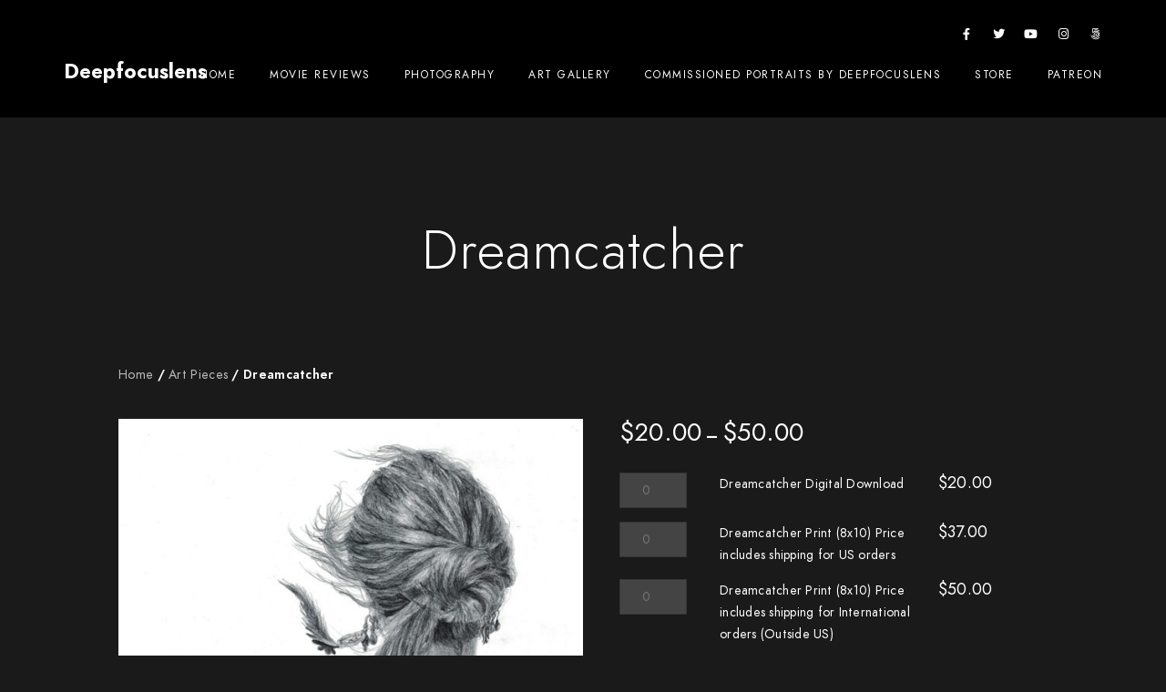

--- FILE ---
content_type: text/html; charset=UTF-8
request_url: https://www.deepfocuslens.com/product/dreamcatcher/
body_size: 13240
content:
<!doctype html>
<html lang="en-US">
<head>
	<meta charset="UTF-8" />
	<meta name="viewport" content="width=device-width, initial-scale=1, maximum-scale=1" />
	<link rel="profile" href="https://gmpg.org/xfn/11" />
	<link rel="pingback" href="https://www.deepfocuslens.com/xmlrpc.php" />
	<title>Dreamcatcher &#8211; Deepfocuslens</title>
<meta name='robots' content='max-image-preview:large' />
<script>window._wca = window._wca || [];</script>
<link rel='dns-prefetch' href='//www.deepfocuslens.com' />
<link rel='dns-prefetch' href='//stats.wp.com' />
<link rel="alternate" type="application/rss+xml" title="Deepfocuslens &raquo; Feed" href="https://www.deepfocuslens.com/feed/" />
<link rel="alternate" type="application/rss+xml" title="Deepfocuslens &raquo; Comments Feed" href="https://www.deepfocuslens.com/comments/feed/" />
<link rel="alternate" type="application/rss+xml" title="Deepfocuslens &raquo; Dreamcatcher Comments Feed" href="https://www.deepfocuslens.com/product/dreamcatcher/feed/" />
<link rel="alternate" title="oEmbed (JSON)" type="application/json+oembed" href="https://www.deepfocuslens.com/wp-json/oembed/1.0/embed?url=https%3A%2F%2Fwww.deepfocuslens.com%2Fproduct%2Fdreamcatcher%2F" />
<link rel="alternate" title="oEmbed (XML)" type="text/xml+oembed" href="https://www.deepfocuslens.com/wp-json/oembed/1.0/embed?url=https%3A%2F%2Fwww.deepfocuslens.com%2Fproduct%2Fdreamcatcher%2F&#038;format=xml" />
<style id='wp-img-auto-sizes-contain-inline-css' type='text/css'>
img:is([sizes=auto i],[sizes^="auto," i]){contain-intrinsic-size:3000px 1500px}
/*# sourceURL=wp-img-auto-sizes-contain-inline-css */
</style>
<style id='wp-emoji-styles-inline-css' type='text/css'>

	img.wp-smiley, img.emoji {
		display: inline !important;
		border: none !important;
		box-shadow: none !important;
		height: 1em !important;
		width: 1em !important;
		margin: 0 0.07em !important;
		vertical-align: -0.1em !important;
		background: none !important;
		padding: 0 !important;
	}
/*# sourceURL=wp-emoji-styles-inline-css */
</style>
<link rel='stylesheet' id='wp-block-library-css' href='https://www.deepfocuslens.com/wp-includes/css/dist/block-library/style.min.css?ver=6.9' type='text/css' media='all' />
<style id='classic-theme-styles-inline-css' type='text/css'>
/*! This file is auto-generated */
.wp-block-button__link{color:#fff;background-color:#32373c;border-radius:9999px;box-shadow:none;text-decoration:none;padding:calc(.667em + 2px) calc(1.333em + 2px);font-size:1.125em}.wp-block-file__button{background:#32373c;color:#fff;text-decoration:none}
/*# sourceURL=/wp-includes/css/classic-themes.min.css */
</style>
<link rel='stylesheet' id='mediaelement-css' href='https://www.deepfocuslens.com/wp-includes/js/mediaelement/mediaelementplayer-legacy.min.css?ver=4.2.17' type='text/css' media='all' />
<link rel='stylesheet' id='wp-mediaelement-css' href='https://www.deepfocuslens.com/wp-includes/js/mediaelement/wp-mediaelement.min.css?ver=6.9' type='text/css' media='all' />
<style id='jetpack-sharing-buttons-style-inline-css' type='text/css'>
.jetpack-sharing-buttons__services-list{display:flex;flex-direction:row;flex-wrap:wrap;gap:0;list-style-type:none;margin:5px;padding:0}.jetpack-sharing-buttons__services-list.has-small-icon-size{font-size:12px}.jetpack-sharing-buttons__services-list.has-normal-icon-size{font-size:16px}.jetpack-sharing-buttons__services-list.has-large-icon-size{font-size:24px}.jetpack-sharing-buttons__services-list.has-huge-icon-size{font-size:36px}@media print{.jetpack-sharing-buttons__services-list{display:none!important}}.editor-styles-wrapper .wp-block-jetpack-sharing-buttons{gap:0;padding-inline-start:0}ul.jetpack-sharing-buttons__services-list.has-background{padding:1.25em 2.375em}
/*# sourceURL=https://www.deepfocuslens.com/wp-content/plugins/jetpack/_inc/blocks/sharing-buttons/view.css */
</style>
<style id='global-styles-inline-css' type='text/css'>
:root{--wp--preset--aspect-ratio--square: 1;--wp--preset--aspect-ratio--4-3: 4/3;--wp--preset--aspect-ratio--3-4: 3/4;--wp--preset--aspect-ratio--3-2: 3/2;--wp--preset--aspect-ratio--2-3: 2/3;--wp--preset--aspect-ratio--16-9: 16/9;--wp--preset--aspect-ratio--9-16: 9/16;--wp--preset--color--black: #000000;--wp--preset--color--cyan-bluish-gray: #abb8c3;--wp--preset--color--white: #ffffff;--wp--preset--color--pale-pink: #f78da7;--wp--preset--color--vivid-red: #cf2e2e;--wp--preset--color--luminous-vivid-orange: #ff6900;--wp--preset--color--luminous-vivid-amber: #fcb900;--wp--preset--color--light-green-cyan: #7bdcb5;--wp--preset--color--vivid-green-cyan: #00d084;--wp--preset--color--pale-cyan-blue: #8ed1fc;--wp--preset--color--vivid-cyan-blue: #0693e3;--wp--preset--color--vivid-purple: #9b51e0;--wp--preset--color--gray: #676767;--wp--preset--color--light-gray: #eeeeee;--wp--preset--color--dark-gray: #333333;--wp--preset--gradient--vivid-cyan-blue-to-vivid-purple: linear-gradient(135deg,rgb(6,147,227) 0%,rgb(155,81,224) 100%);--wp--preset--gradient--light-green-cyan-to-vivid-green-cyan: linear-gradient(135deg,rgb(122,220,180) 0%,rgb(0,208,130) 100%);--wp--preset--gradient--luminous-vivid-amber-to-luminous-vivid-orange: linear-gradient(135deg,rgb(252,185,0) 0%,rgb(255,105,0) 100%);--wp--preset--gradient--luminous-vivid-orange-to-vivid-red: linear-gradient(135deg,rgb(255,105,0) 0%,rgb(207,46,46) 100%);--wp--preset--gradient--very-light-gray-to-cyan-bluish-gray: linear-gradient(135deg,rgb(238,238,238) 0%,rgb(169,184,195) 100%);--wp--preset--gradient--cool-to-warm-spectrum: linear-gradient(135deg,rgb(74,234,220) 0%,rgb(151,120,209) 20%,rgb(207,42,186) 40%,rgb(238,44,130) 60%,rgb(251,105,98) 80%,rgb(254,248,76) 100%);--wp--preset--gradient--blush-light-purple: linear-gradient(135deg,rgb(255,206,236) 0%,rgb(152,150,240) 100%);--wp--preset--gradient--blush-bordeaux: linear-gradient(135deg,rgb(254,205,165) 0%,rgb(254,45,45) 50%,rgb(107,0,62) 100%);--wp--preset--gradient--luminous-dusk: linear-gradient(135deg,rgb(255,203,112) 0%,rgb(199,81,192) 50%,rgb(65,88,208) 100%);--wp--preset--gradient--pale-ocean: linear-gradient(135deg,rgb(255,245,203) 0%,rgb(182,227,212) 50%,rgb(51,167,181) 100%);--wp--preset--gradient--electric-grass: linear-gradient(135deg,rgb(202,248,128) 0%,rgb(113,206,126) 100%);--wp--preset--gradient--midnight: linear-gradient(135deg,rgb(2,3,129) 0%,rgb(40,116,252) 100%);--wp--preset--font-size--small: 13px;--wp--preset--font-size--medium: 20px;--wp--preset--font-size--large: 36px;--wp--preset--font-size--x-large: 42px;--wp--preset--spacing--20: 0.44rem;--wp--preset--spacing--30: 0.67rem;--wp--preset--spacing--40: 1rem;--wp--preset--spacing--50: 1.5rem;--wp--preset--spacing--60: 2.25rem;--wp--preset--spacing--70: 3.38rem;--wp--preset--spacing--80: 5.06rem;--wp--preset--shadow--natural: 6px 6px 9px rgba(0, 0, 0, 0.2);--wp--preset--shadow--deep: 12px 12px 50px rgba(0, 0, 0, 0.4);--wp--preset--shadow--sharp: 6px 6px 0px rgba(0, 0, 0, 0.2);--wp--preset--shadow--outlined: 6px 6px 0px -3px rgb(255, 255, 255), 6px 6px rgb(0, 0, 0);--wp--preset--shadow--crisp: 6px 6px 0px rgb(0, 0, 0);}:where(.is-layout-flex){gap: 0.5em;}:where(.is-layout-grid){gap: 0.5em;}body .is-layout-flex{display: flex;}.is-layout-flex{flex-wrap: wrap;align-items: center;}.is-layout-flex > :is(*, div){margin: 0;}body .is-layout-grid{display: grid;}.is-layout-grid > :is(*, div){margin: 0;}:where(.wp-block-columns.is-layout-flex){gap: 2em;}:where(.wp-block-columns.is-layout-grid){gap: 2em;}:where(.wp-block-post-template.is-layout-flex){gap: 1.25em;}:where(.wp-block-post-template.is-layout-grid){gap: 1.25em;}.has-black-color{color: var(--wp--preset--color--black) !important;}.has-cyan-bluish-gray-color{color: var(--wp--preset--color--cyan-bluish-gray) !important;}.has-white-color{color: var(--wp--preset--color--white) !important;}.has-pale-pink-color{color: var(--wp--preset--color--pale-pink) !important;}.has-vivid-red-color{color: var(--wp--preset--color--vivid-red) !important;}.has-luminous-vivid-orange-color{color: var(--wp--preset--color--luminous-vivid-orange) !important;}.has-luminous-vivid-amber-color{color: var(--wp--preset--color--luminous-vivid-amber) !important;}.has-light-green-cyan-color{color: var(--wp--preset--color--light-green-cyan) !important;}.has-vivid-green-cyan-color{color: var(--wp--preset--color--vivid-green-cyan) !important;}.has-pale-cyan-blue-color{color: var(--wp--preset--color--pale-cyan-blue) !important;}.has-vivid-cyan-blue-color{color: var(--wp--preset--color--vivid-cyan-blue) !important;}.has-vivid-purple-color{color: var(--wp--preset--color--vivid-purple) !important;}.has-black-background-color{background-color: var(--wp--preset--color--black) !important;}.has-cyan-bluish-gray-background-color{background-color: var(--wp--preset--color--cyan-bluish-gray) !important;}.has-white-background-color{background-color: var(--wp--preset--color--white) !important;}.has-pale-pink-background-color{background-color: var(--wp--preset--color--pale-pink) !important;}.has-vivid-red-background-color{background-color: var(--wp--preset--color--vivid-red) !important;}.has-luminous-vivid-orange-background-color{background-color: var(--wp--preset--color--luminous-vivid-orange) !important;}.has-luminous-vivid-amber-background-color{background-color: var(--wp--preset--color--luminous-vivid-amber) !important;}.has-light-green-cyan-background-color{background-color: var(--wp--preset--color--light-green-cyan) !important;}.has-vivid-green-cyan-background-color{background-color: var(--wp--preset--color--vivid-green-cyan) !important;}.has-pale-cyan-blue-background-color{background-color: var(--wp--preset--color--pale-cyan-blue) !important;}.has-vivid-cyan-blue-background-color{background-color: var(--wp--preset--color--vivid-cyan-blue) !important;}.has-vivid-purple-background-color{background-color: var(--wp--preset--color--vivid-purple) !important;}.has-black-border-color{border-color: var(--wp--preset--color--black) !important;}.has-cyan-bluish-gray-border-color{border-color: var(--wp--preset--color--cyan-bluish-gray) !important;}.has-white-border-color{border-color: var(--wp--preset--color--white) !important;}.has-pale-pink-border-color{border-color: var(--wp--preset--color--pale-pink) !important;}.has-vivid-red-border-color{border-color: var(--wp--preset--color--vivid-red) !important;}.has-luminous-vivid-orange-border-color{border-color: var(--wp--preset--color--luminous-vivid-orange) !important;}.has-luminous-vivid-amber-border-color{border-color: var(--wp--preset--color--luminous-vivid-amber) !important;}.has-light-green-cyan-border-color{border-color: var(--wp--preset--color--light-green-cyan) !important;}.has-vivid-green-cyan-border-color{border-color: var(--wp--preset--color--vivid-green-cyan) !important;}.has-pale-cyan-blue-border-color{border-color: var(--wp--preset--color--pale-cyan-blue) !important;}.has-vivid-cyan-blue-border-color{border-color: var(--wp--preset--color--vivid-cyan-blue) !important;}.has-vivid-purple-border-color{border-color: var(--wp--preset--color--vivid-purple) !important;}.has-vivid-cyan-blue-to-vivid-purple-gradient-background{background: var(--wp--preset--gradient--vivid-cyan-blue-to-vivid-purple) !important;}.has-light-green-cyan-to-vivid-green-cyan-gradient-background{background: var(--wp--preset--gradient--light-green-cyan-to-vivid-green-cyan) !important;}.has-luminous-vivid-amber-to-luminous-vivid-orange-gradient-background{background: var(--wp--preset--gradient--luminous-vivid-amber-to-luminous-vivid-orange) !important;}.has-luminous-vivid-orange-to-vivid-red-gradient-background{background: var(--wp--preset--gradient--luminous-vivid-orange-to-vivid-red) !important;}.has-very-light-gray-to-cyan-bluish-gray-gradient-background{background: var(--wp--preset--gradient--very-light-gray-to-cyan-bluish-gray) !important;}.has-cool-to-warm-spectrum-gradient-background{background: var(--wp--preset--gradient--cool-to-warm-spectrum) !important;}.has-blush-light-purple-gradient-background{background: var(--wp--preset--gradient--blush-light-purple) !important;}.has-blush-bordeaux-gradient-background{background: var(--wp--preset--gradient--blush-bordeaux) !important;}.has-luminous-dusk-gradient-background{background: var(--wp--preset--gradient--luminous-dusk) !important;}.has-pale-ocean-gradient-background{background: var(--wp--preset--gradient--pale-ocean) !important;}.has-electric-grass-gradient-background{background: var(--wp--preset--gradient--electric-grass) !important;}.has-midnight-gradient-background{background: var(--wp--preset--gradient--midnight) !important;}.has-small-font-size{font-size: var(--wp--preset--font-size--small) !important;}.has-medium-font-size{font-size: var(--wp--preset--font-size--medium) !important;}.has-large-font-size{font-size: var(--wp--preset--font-size--large) !important;}.has-x-large-font-size{font-size: var(--wp--preset--font-size--x-large) !important;}
:where(.wp-block-post-template.is-layout-flex){gap: 1.25em;}:where(.wp-block-post-template.is-layout-grid){gap: 1.25em;}
:where(.wp-block-term-template.is-layout-flex){gap: 1.25em;}:where(.wp-block-term-template.is-layout-grid){gap: 1.25em;}
:where(.wp-block-columns.is-layout-flex){gap: 2em;}:where(.wp-block-columns.is-layout-grid){gap: 2em;}
:root :where(.wp-block-pullquote){font-size: 1.5em;line-height: 1.6;}
/*# sourceURL=global-styles-inline-css */
</style>
<link rel='stylesheet' id='contact-form-7-css' href='https://www.deepfocuslens.com/wp-content/plugins/contact-form-7/includes/css/styles.css?ver=6.1.4' type='text/css' media='all' />
<link rel='stylesheet' id='woocommerce-layout-css' href='https://www.deepfocuslens.com/wp-content/plugins/woocommerce/assets/css/woocommerce-layout.css?ver=10.4.3' type='text/css' media='all' />
<style id='woocommerce-layout-inline-css' type='text/css'>

	.infinite-scroll .woocommerce-pagination {
		display: none;
	}
/*# sourceURL=woocommerce-layout-inline-css */
</style>
<link rel='stylesheet' id='woocommerce-smallscreen-css' href='https://www.deepfocuslens.com/wp-content/plugins/woocommerce/assets/css/woocommerce-smallscreen.css?ver=10.4.3' type='text/css' media='only screen and (max-width: 768px)' />
<link rel='stylesheet' id='woocommerce-general-css' href='https://www.deepfocuslens.com/wp-content/plugins/woocommerce/assets/css/woocommerce.css?ver=10.4.3' type='text/css' media='all' />
<style id='woocommerce-inline-inline-css' type='text/css'>
.woocommerce form .form-row .required { visibility: visible; }
/*# sourceURL=woocommerce-inline-inline-css */
</style>
<link rel='stylesheet' id='blacksilver-fontload-css' href='https://www.deepfocuslens.com/wp-content/themes/blacksilver/css/styles-fonts.css?ver=screen' type='text/css' media='all' />
<link rel='stylesheet' id='blacksilver-MainStyle-css' href='https://www.deepfocuslens.com/wp-content/themes/blacksilver/style.css?ver=9.6' type='text/css' media='all' />
<link rel='stylesheet' id='blacksilver-content-style-css' href='https://www.deepfocuslens.com/wp-content/themes/blacksilver/css/styles-content.css?ver=2.5' type='text/css' media='screen' />
<link rel='stylesheet' id='blacksilver-black-style-css' href='https://www.deepfocuslens.com/wp-content/themes/blacksilver/css/styles-black.css?ver=1.1' type='text/css' media='screen' />
<link rel='stylesheet' id='blacksilver-ResponsiveCSS-css' href='https://www.deepfocuslens.com/wp-content/themes/blacksilver/css/responsive.css?ver=1.6' type='text/css' media='screen' />
<link rel='stylesheet' id='chosen-css' href='https://www.deepfocuslens.com/wp-content/plugins/imaginem-blocks-ii/assets/js/chosen/chosen.css?ver=6.9' type='text/css' media='screen' />
<link rel='stylesheet' id='owlcarousel-css' href='https://www.deepfocuslens.com/wp-content/plugins/imaginem-blocks-ii/assets/js/owlcarousel/owl.carousel.css?ver=1.0' type='text/css' media='all' />
<link rel='stylesheet' id='lightgallery-css' href='https://www.deepfocuslens.com/wp-content/plugins/imaginem-blocks-ii/assets/js/lightbox/css/lightgallery.css?ver=6.9' type='text/css' media='screen' />
<link rel='stylesheet' id='lightgallery-transitions-css' href='https://www.deepfocuslens.com/wp-content/plugins/imaginem-blocks-ii/assets/js/lightbox/css/lg-transitions.min.css?ver=6.9' type='text/css' media='screen' />
<link rel='stylesheet' id='jplayer-css' href='https://www.deepfocuslens.com/wp-content/plugins/imaginem-blocks-ii/assets/js/html5player/jplayer.dark.css?ver=6.9' type='text/css' media='screen' />
<link rel='stylesheet' id='font-awesome-css' href='https://www.deepfocuslens.com/wp-content/plugins/elementor/assets/lib/font-awesome/css/font-awesome.min.css?ver=4.7.0' type='text/css' media='all' />
<link rel='stylesheet' id='ion-icons-css' href='https://www.deepfocuslens.com/wp-content/themes/blacksilver/css/fonts/ionicons/css/ionicons.min.css?ver=1.0' type='text/css' media='screen' />
<link rel='stylesheet' id='feather-webfonts-css' href='https://www.deepfocuslens.com/wp-content/themes/blacksilver/css/fonts/feather-webfont/feather.css?ver=1.0' type='text/css' media='screen' />
<link rel='stylesheet' id='fontawesome-theme-css' href='https://www.deepfocuslens.com/wp-content/plugins/imaginem-blocks-ii/assets/fonts/fontawesome/all.min.css?ver=6.9' type='text/css' media='screen' />
<link rel='stylesheet' id='et-fonts-css' href='https://www.deepfocuslens.com/wp-content/themes/blacksilver/css/fonts/et-fonts/et-fonts.css?ver=1.0' type='text/css' media='screen' />
<link rel='stylesheet' id='simple-line-icons-css' href='https://www.deepfocuslens.com/wp-content/themes/blacksilver/css/fonts/simple-line-icons/simple-line-icons.css?ver=1.0' type='text/css' media='screen' />
<script type="text/javascript" src="https://www.deepfocuslens.com/wp-includes/js/jquery/jquery.min.js?ver=3.7.1" id="jquery-core-js"></script>
<script type="text/javascript" src="https://www.deepfocuslens.com/wp-includes/js/jquery/jquery-migrate.min.js?ver=3.4.1" id="jquery-migrate-js"></script>
<script type="text/javascript" id="jquery-js-after">
/* <![CDATA[ */
var lightbox_transition="lg-zoom-out",lightbox_thumbnails="false",ajax_var_url="https://www.deepfocuslens.com/wp-admin/admin-ajax.php",ajax_var_nonce="c6f0476de5";
//# sourceURL=jquery-js-after
/* ]]> */
</script>
<script type="text/javascript" src="https://www.deepfocuslens.com/wp-content/plugins/woocommerce/assets/js/jquery-blockui/jquery.blockUI.min.js?ver=2.7.0-wc.10.4.3" id="wc-jquery-blockui-js" defer="defer" data-wp-strategy="defer"></script>
<script type="text/javascript" id="wc-add-to-cart-js-extra">
/* <![CDATA[ */
var wc_add_to_cart_params = {"ajax_url":"/wp-admin/admin-ajax.php","wc_ajax_url":"/?wc-ajax=%%endpoint%%","i18n_view_cart":"View cart","cart_url":"https://www.deepfocuslens.com/cart/","is_cart":"","cart_redirect_after_add":"no"};
//# sourceURL=wc-add-to-cart-js-extra
/* ]]> */
</script>
<script type="text/javascript" src="https://www.deepfocuslens.com/wp-content/plugins/woocommerce/assets/js/frontend/add-to-cart.min.js?ver=10.4.3" id="wc-add-to-cart-js" defer="defer" data-wp-strategy="defer"></script>
<script type="text/javascript" id="wc-single-product-js-extra">
/* <![CDATA[ */
var wc_single_product_params = {"i18n_required_rating_text":"Please select a rating","i18n_rating_options":["1 of 5 stars","2 of 5 stars","3 of 5 stars","4 of 5 stars","5 of 5 stars"],"i18n_product_gallery_trigger_text":"View full-screen image gallery","review_rating_required":"no","flexslider":{"rtl":false,"animation":"slide","smoothHeight":true,"directionNav":false,"controlNav":"thumbnails","slideshow":false,"animationSpeed":500,"animationLoop":false,"allowOneSlide":false},"zoom_enabled":"","zoom_options":[],"photoswipe_enabled":"","photoswipe_options":{"shareEl":false,"closeOnScroll":false,"history":false,"hideAnimationDuration":0,"showAnimationDuration":0},"flexslider_enabled":""};
//# sourceURL=wc-single-product-js-extra
/* ]]> */
</script>
<script type="text/javascript" src="https://www.deepfocuslens.com/wp-content/plugins/woocommerce/assets/js/frontend/single-product.min.js?ver=10.4.3" id="wc-single-product-js" defer="defer" data-wp-strategy="defer"></script>
<script type="text/javascript" src="https://www.deepfocuslens.com/wp-content/plugins/woocommerce/assets/js/js-cookie/js.cookie.min.js?ver=2.1.4-wc.10.4.3" id="wc-js-cookie-js" defer="defer" data-wp-strategy="defer"></script>
<script type="text/javascript" id="woocommerce-js-extra">
/* <![CDATA[ */
var woocommerce_params = {"ajax_url":"/wp-admin/admin-ajax.php","wc_ajax_url":"/?wc-ajax=%%endpoint%%","i18n_password_show":"Show password","i18n_password_hide":"Hide password"};
//# sourceURL=woocommerce-js-extra
/* ]]> */
</script>
<script type="text/javascript" src="https://www.deepfocuslens.com/wp-content/plugins/woocommerce/assets/js/frontend/woocommerce.min.js?ver=10.4.3" id="woocommerce-js" defer="defer" data-wp-strategy="defer"></script>
<script type="text/javascript" id="kk-script-js-extra">
/* <![CDATA[ */
var fetchCartItems = {"ajax_url":"https://www.deepfocuslens.com/wp-admin/admin-ajax.php","action":"kk_wc_fetchcartitems","nonce":"42d1b74119","currency":"USD"};
//# sourceURL=kk-script-js-extra
/* ]]> */
</script>
<script type="text/javascript" src="https://www.deepfocuslens.com/wp-content/plugins/kliken-marketing-for-google/assets/kk-script.js?ver=6.9" id="kk-script-js"></script>
<script type="text/javascript" src="https://stats.wp.com/s-202603.js" id="woocommerce-analytics-js" defer="defer" data-wp-strategy="defer"></script>
<link rel="https://api.w.org/" href="https://www.deepfocuslens.com/wp-json/" /><link rel="alternate" title="JSON" type="application/json" href="https://www.deepfocuslens.com/wp-json/wp/v2/product/497" /><link rel="EditURI" type="application/rsd+xml" title="RSD" href="https://www.deepfocuslens.com/xmlrpc.php?rsd" />
<meta name="generator" content="WordPress 6.9" />
<meta name="generator" content="WooCommerce 10.4.3" />
<link rel="canonical" href="https://www.deepfocuslens.com/product/dreamcatcher/" />
<link rel='shortlink' href='https://www.deepfocuslens.com/?p=497' />
	<style>img#wpstats{display:none}</style>
			<noscript><style>.woocommerce-product-gallery{ opacity: 1 !important; }</style></noscript>
	<meta name="generator" content="Elementor 3.34.1; features: additional_custom_breakpoints; settings: css_print_method-external, google_font-enabled, font_display-auto">
<style type="text/css">.recentcomments a{display:inline !important;padding:0 !important;margin:0 !important;}</style>			<style>
				.e-con.e-parent:nth-of-type(n+4):not(.e-lazyloaded):not(.e-no-lazyload),
				.e-con.e-parent:nth-of-type(n+4):not(.e-lazyloaded):not(.e-no-lazyload) * {
					background-image: none !important;
				}
				@media screen and (max-height: 1024px) {
					.e-con.e-parent:nth-of-type(n+3):not(.e-lazyloaded):not(.e-no-lazyload),
					.e-con.e-parent:nth-of-type(n+3):not(.e-lazyloaded):not(.e-no-lazyload) * {
						background-image: none !important;
					}
				}
				@media screen and (max-height: 640px) {
					.e-con.e-parent:nth-of-type(n+2):not(.e-lazyloaded):not(.e-no-lazyload),
					.e-con.e-parent:nth-of-type(n+2):not(.e-lazyloaded):not(.e-no-lazyload) * {
						background-image: none !important;
					}
				}
			</style>
			<style type="text/css" id="custom-background-css">
body.custom-background { background-color: #070707; }
</style>
	<style id="kirki-inline-styles">.dimmer-text{font-family:inherit;font-size:28px;font-weight:300;line-height:1.314;color:#ffffff;}#dimmer{background:rgba(0, 0, 0, 0.8);background-color:rgba(0, 0, 0, 0.8);background-repeat:no-repeat;background-position:center center;background-attachment:fixed;-webkit-background-size:cover;-moz-background-size:cover;-ms-background-size:cover;-o-background-size:cover;background-size:cover;}.insta-grid-wrap{width:55%;}.menu-is-horizontal .logo img{height:94px;}body.menu-is-horizontal .logo img{padding-top:2px;padding-left:70px;}.compact-layout.compact-minimal-left:not(.mobile-mode-active).menu-is-horizontal .logo img{margin-left:70px;}.stickymenu-active.menu-is-horizontal .logo{padding-top:32px;}.stickymenu-active.menu-is-horizontal .logo img{height:50px;}body.minimal-logo .header-site-title-section, body.splitmenu-logo .header-site-title-section, body.left-logo .header-site-title-section{padding-top:50px;padding-left:70px;}body .mobile-site-title-section{top:12px;}body.admin-bar .mobile-site-title-section{top:12px;}.logo-mobile .logoimage{height:22px;top:21px;}#copyright .footer-logo-image{width:325px;padding-top:20px;padding-bottom:38px;}.preloader-style-default.loading-spinner,.preloader-cover-screen{background:#505050;background-color:#505050;background-repeat:no-repeat;background-position:center center;background-attachment:fixed;-webkit-background-size:cover;-moz-background-size:cover;-ms-background-size:cover;-o-background-size:cover;background-size:cover;}.error404{background:#eaeaea;background-color:#eaeaea;background-repeat:no-repeat;background-position:center center;background-attachment:fixed;-webkit-background-size:cover;-moz-background-size:cover;-ms-background-size:cover;-o-background-size:cover;background-size:cover;}.mtheme-404-wrap .mtheme-404-error-message1,.entry-content .mtheme-404-wrap h4,.mtheme-404-wrap #searchbutton i{color:#000000;}.mtheme-404-wrap #searchform input{border-color:#000000;color:#000000;}.mtheme-404-wrap .mtheme-404-icon i{color:#000000;}.footer-outer-wrap #copyright{padding-top:41px;padding-bottom:40px;}</style></head>
<body class="wp-singular product-template-default single single-product postid-497 custom-background wp-custom-logo wp-embed-responsive wp-theme-blacksilver theme-blacksilver woocommerce woocommerce-page woocommerce-no-js woo-cart-off main-menu-active general-theme-style-default general-theme-mod-dark gutenberg-lightbox-disabled fullscreen-mode-off menu-social-active footer-widgets-inactive single-author wooshop-is-empty theme-is-light default-layout left-logo menu-is-horizontal page-is-not-fullscreen fullscreen-ui-switchable header-type-auto page-is-opaque theme-fullwidth body-dashboard-push footer-is-off rightsidebar page-has-sidebar elementor-default elementor-kit-62">
<div class="preloader-style-default loading-spinner-primary loading-spinner-detect loading-spinner"><div class="themeloader"><div class="themeloader__figure"></div></div></div>	<nav id="mobile-toggle-menu" class="mobile-toggle-menu mobile-toggle-menu-close">
		<span class="mobile-toggle-menu-trigger"><span>Menu</span></span>
	</nav>
	<div class="responsive-menu-wrap">
	<div class="mobile-alt-toggle">
			</div>
	<div class="mobile-menu-toggle">
		<div class="logo-mobile">
			<div class="mobile-site-title-section"><h1 class="site-title"><a href="https://www.deepfocuslens.com/" rel="home">Deepfocuslens</a></h1></div>		</div>
		<div class="responsive-menu-overlay"></div>
	</div>
</div>
		<div class="responsive-mobile-menu">
			<div class="dashboard-columns">
				<div class="mobile-menu-social">
					<div class="mobile-socials-wrap clearfix">
					<aside id="msocial-widget-2" class="widget MSocial_Widget"><div class="social-header-wrap"><ul>				<li class="social-icon">
				<a aria-label="Facebook" href="#"  target="_blank">
					<i class="fab fa-facebook-f"></i>
				</a>
				</li>
								<li class="social-icon">
				<a aria-label="Twitter" href="#"  target="_blank">
					<i class="fab fa-twitter"></i>
				</a>
				</li>
								<li class="social-icon">
				<a aria-label="Instagram" href="#"  target="_blank">
					<i class="fab fa-instagram"></i>
				</a>
				</li>
								<li class="social-icon">
				<a aria-label="500px" href="#"  target="_blank">
					<i class="fab fa-500px"></i>
				</a>
				</li>
				</ul></div></aside>					</div>
				</div>
			<form method="get" id="mobile-searchform" action="https://www.deepfocuslens.com/">
		<input placeholder="" type="text" value="" name="s" id="ms" class="right" />
	<button id="mobile-searchbutton" title="" type="submit"><i class="feather-icon-search"></i></button>
</form>
				<nav>
				<ul id="menu-deepfocuslens" class="mtree"><li id="menu-item-117" class="menu-item menu-item-type-custom menu-item-object-custom menu-item-home menu-item-117"><a href="https://www.deepfocuslens.com">Home</a></li>
<li id="menu-item-148" class="menu-item menu-item-type-post_type menu-item-object-page menu-item-148"><a href="https://www.deepfocuslens.com/movie-reviews/">Movie Reviews</a></li>
<li id="menu-item-329" class="menu-item menu-item-type-post_type menu-item-object-page menu-item-329"><a href="https://www.deepfocuslens.com/photography/">Photography</a></li>
<li id="menu-item-399" class="menu-item menu-item-type-post_type menu-item-object-page menu-item-399"><a href="https://www.deepfocuslens.com/art/">Art Gallery</a></li>
<li id="menu-item-650" class="menu-item menu-item-type-post_type menu-item-object-page menu-item-650"><a href="https://www.deepfocuslens.com/commissioned-portraits/">Commissioned Portraits by Deepfocuslens</a></li>
<li id="menu-item-639" class="menu-item menu-item-type-post_type menu-item-object-page menu-item-has-children current_page_parent menu-item-639"><a href="https://www.deepfocuslens.com/shop/">Store</a>
<ul class="sub-menu">
	<li id="menu-item-673" class="menu-item menu-item-type-post_type menu-item-object-page current_page_parent menu-item-673"><a href="https://www.deepfocuslens.com/shop/">Store</a></li>
	<li id="menu-item-638" class="menu-item menu-item-type-post_type menu-item-object-page menu-item-638"><a href="https://www.deepfocuslens.com/cart/">Cart</a></li>
	<li id="menu-item-637" class="menu-item menu-item-type-post_type menu-item-object-page menu-item-637"><a href="https://www.deepfocuslens.com/checkout/">Checkout</a></li>
</ul>
</li>
<li id="menu-item-537" class="menu-item menu-item-type-post_type menu-item-object-page menu-item-537"><a href="https://www.deepfocuslens.com/patreon/">Patreon</a></li>
</ul>				</nav>
				<div class="clearfix"></div>
			</div>
		</div>
		<div class="outer-wrap stickymenu-zone">
<div class="outer-wrap-inner-zone">
	<div class="menu-social-header"><aside id="nav_menu-3" class="widget widget_nav_menu"></aside><aside id="msocial-widget-1" class="widget MSocial_Widget"><div class="social-header-wrap"><ul>				<li class="social-icon">
				<a aria-label="Facebook" href="https://www.facebook.com/deepfocuslens/"  target="_blank">
					<i class="fab fa-facebook-f"></i>
				</a>
				</li>
								<li class="social-icon">
				<a aria-label="Twitter" href="https://twitter.com/deepfocuslens"  target="_blank">
					<i class="fab fa-twitter"></i>
				</a>
				</li>
								<li class="social-icon">
				<a aria-label="Youtube" href="https://www.youtube.com/channel/UCg7MJSwLTsa3gBy_k4Wu63A"  target="_blank">
					<i class="fab fa-youtube"></i>
				</a>
				</li>
								<li class="social-icon">
				<a aria-label="Instagram" href="https://www.instagram.com/deepfocuslens/"  target="_blank">
					<i class="fab fa-instagram"></i>
				</a>
				</li>
								<li class="social-icon">
				<a aria-label="500px" href="#"  target="_blank">
					<i class="fab fa-500px"></i>
				</a>
				</li>
				</ul></div></aside></div>		<div class="outer-header-wrap clearfix">
		<nav>
						<div class="mainmenu-navigation  clearfix">
				<div class="header-site-title-section"><h1 class="site-title"><a href="https://www.deepfocuslens.com/" rel="home">Deepfocuslens</a></h1></div>						<div class="homemenu">
						<ul id="menu-deepfocuslens-1" class="sf-menu"><li class="menu-item menu-item-type-custom menu-item-object-custom menu-item-home menu-item-117      "><a href="https://www.deepfocuslens.com">Home</a> </li>
<li class="menu-item menu-item-type-post_type menu-item-object-page menu-item-148      "><a href="https://www.deepfocuslens.com/movie-reviews/">Movie Reviews</a> </li>
<li class="menu-item menu-item-type-post_type menu-item-object-page menu-item-329      "><a href="https://www.deepfocuslens.com/photography/">Photography</a> </li>
<li class="menu-item menu-item-type-post_type menu-item-object-page menu-item-399      "><a href="https://www.deepfocuslens.com/art/">Art Gallery</a> </li>
<li class="menu-item menu-item-type-post_type menu-item-object-page menu-item-650      "><a href="https://www.deepfocuslens.com/commissioned-portraits/">Commissioned Portraits by Deepfocuslens</a> </li>
<li class="menu-item menu-item-type-post_type menu-item-object-page menu-item-has-children current_page_parent menu-item-639      "><a href="https://www.deepfocuslens.com/shop/">Store</a> 
<ul class="children children-depth-0 clearfix   ">
	<li class="menu-item menu-item-type-post_type menu-item-object-page current_page_parent menu-item-673      "><a href="https://www.deepfocuslens.com/shop/">Store</a> </li>
	<li class="menu-item menu-item-type-post_type menu-item-object-page menu-item-638      "><a href="https://www.deepfocuslens.com/cart/">Cart</a> </li>
	<li class="menu-item menu-item-type-post_type menu-item-object-page menu-item-637      "><a href="https://www.deepfocuslens.com/checkout/">Checkout</a> </li>
</ul>
</li>
<li class="menu-item menu-item-type-post_type menu-item-object-page menu-item-537      "><a href="https://www.deepfocuslens.com/patreon/">Patreon</a> </li>
</ul>						</div>
									</div>
		</nav>
	</div>
</div>
</div>
	<div id="home" class="container-wrapper container-fullwidth entry-content"><div class="horizontal-menu-body-container"><div class="container-outer"><div class="title-container-outer-wrap">
	<div class="title-container-wrap">
	<div class="title-container clearfix">
							<div class="entry-title-wrap">
				<h1 class="entry-title">
				Dreamcatcher				</h1>
			</div>
				</div>
</div>
</div>
	<div class="container clearfix">
	<div id="primary" class="content-area"><main id="main" class="site-main" role="main"><nav class="woocommerce-breadcrumb" aria-label="Breadcrumb"><a href="https://www.deepfocuslens.com">Home</a>&nbsp;&#47;&nbsp;<a href="https://www.deepfocuslens.com/product-category/art-pieces/">Art Pieces</a>&nbsp;&#47;&nbsp;Dreamcatcher</nav>
					
			
<div class="woocommerce-notices-wrapper"></div>
<div id="product-497" class="post-497 product type-product status-publish has-post-thumbnail product_cat-art-pieces first instock taxable shipping-taxable product-type-grouped">

	<div class="woocommerce-mtheme-product woocommerce-product-gallery woocommerce-product-gallery--with-images woocommerce-product-gallery--columns-4 images">
	<figure class="woocommerce-product-gallery__wrapper lightgallery-detect-container">

	<div data-thumb="https://www.deepfocuslens.com/wp-content/uploads/2020/07/Dreamcatcher-1-100x100.jpg" class="woocommerce-product-gallery__image"><a class="zoom lightbox-image lightbox-active" data-exthumbimage="https://www.deepfocuslens.com/wp-content/uploads/2020/07/Dreamcatcher-1-scaled.jpg" data-src="https://www.deepfocuslens.com/wp-content/uploads/2020/07/Dreamcatcher-1-scaled.jpg" href="https://www.deepfocuslens.com/wp-content/uploads/2020/07/Dreamcatcher-1-scaled.jpg"><img fetchpriority="high" width="600" height="480" src="https://www.deepfocuslens.com/wp-content/uploads/2020/07/Dreamcatcher-1-600x480.jpg" class="attachment-shop_single size-shop_single wp-post-image" alt="" title="Dreamcatcher" data-caption="" data-src="https://www.deepfocuslens.com/wp-content/uploads/2020/07/Dreamcatcher-1-scaled.jpg" data-large_image="https://www.deepfocuslens.com/wp-content/uploads/2020/07/Dreamcatcher-1-scaled.jpg" data-large_image_width="2560" data-large_image_height="2048" decoding="async" srcset="https://www.deepfocuslens.com/wp-content/uploads/2020/07/Dreamcatcher-1-600x480.jpg 600w, https://www.deepfocuslens.com/wp-content/uploads/2020/07/Dreamcatcher-1-300x240.jpg 300w, https://www.deepfocuslens.com/wp-content/uploads/2020/07/Dreamcatcher-1-1024x819.jpg 1024w, https://www.deepfocuslens.com/wp-content/uploads/2020/07/Dreamcatcher-1-768x614.jpg 768w, https://www.deepfocuslens.com/wp-content/uploads/2020/07/Dreamcatcher-1-1536x1229.jpg 1536w, https://www.deepfocuslens.com/wp-content/uploads/2020/07/Dreamcatcher-1-2048x1638.jpg 2048w, https://www.deepfocuslens.com/wp-content/uploads/2020/07/Dreamcatcher-1-1400x1120.jpg 1400w, https://www.deepfocuslens.com/wp-content/uploads/2020/07/Dreamcatcher-1-800x640.jpg 800w" sizes="(max-width: 600px) 100vw, 600px" /></a></div>	</figure>
</div>
	<div class="single-product-summary-wrap clearfix">
	<div class="single-product-summary">
	<div class="summary entry-summary entry-content">

		<h1 class="product_title entry-title">Dreamcatcher</h1><p class="price"><span class="woocommerce-Price-amount amount" aria-hidden="true"><bdi><span class="woocommerce-Price-currencySymbol">&#36;</span>20.00</bdi></span> <span aria-hidden="true">&ndash;</span> <span class="woocommerce-Price-amount amount" aria-hidden="true"><bdi><span class="woocommerce-Price-currencySymbol">&#36;</span>50.00</bdi></span><span class="screen-reader-text">Price range: &#36;20.00 through &#36;50.00</span></p>

<form class="cart grouped_form" action="https://www.deepfocuslens.com/product/dreamcatcher/" method="post" enctype='multipart/form-data'>
	<table cellspacing="0" class="woocommerce-grouped-product-list group_table">
		<tbody>
			<tr id="product-581" class="woocommerce-grouped-product-list-item product type-product post-581 status-publish instock product_cat-art-pieces has-post-thumbnail downloadable taxable shipping-taxable purchasable product-type-simple"><td class="woocommerce-grouped-product-list-item__quantity"><div class="quantity">
		<label class="screen-reader-text" for="quantity_69696e6909ca5">Dreamcatcher Digital Download quantity</label>
	<input
		type="number"
				id="quantity_69696e6909ca5"
		class="input-text qty text"
		name="quantity[581]"
		value=""
		aria-label="Product quantity"
				min="0"
							step="1"
			placeholder="0"
			inputmode="numeric"
			autocomplete="off"
			/>
	</div>
</td><td class="woocommerce-grouped-product-list-item__label"><label for="product-581">Dreamcatcher Digital Download</label></td><td class="woocommerce-grouped-product-list-item__price"><span class="woocommerce-Price-amount amount"><bdi><span class="woocommerce-Price-currencySymbol">&#36;</span>20.00</bdi></span></td></tr><tr id="product-582" class="woocommerce-grouped-product-list-item product type-product post-582 status-publish last instock product_cat-art-pieces taxable shipping-taxable purchasable product-type-simple"><td class="woocommerce-grouped-product-list-item__quantity"><div class="quantity">
		<label class="screen-reader-text" for="quantity_69696e6909ff4">Dreamcatcher Print (8x10) Price includes shipping for US orders quantity</label>
	<input
		type="number"
				id="quantity_69696e6909ff4"
		class="input-text qty text"
		name="quantity[582]"
		value=""
		aria-label="Product quantity"
				min="0"
							step="1"
			placeholder="0"
			inputmode="numeric"
			autocomplete="off"
			/>
	</div>
</td><td class="woocommerce-grouped-product-list-item__label"><label for="product-582">Dreamcatcher Print (8x10) Price includes shipping for US orders</label></td><td class="woocommerce-grouped-product-list-item__price"><span class="woocommerce-Price-amount amount"><bdi><span class="woocommerce-Price-currencySymbol">&#36;</span>37.00</bdi></span></td></tr><tr id="product-766" class="woocommerce-grouped-product-list-item product type-product post-766 status-publish first instock product_cat-art-pieces has-post-thumbnail taxable shipping-taxable purchasable product-type-simple"><td class="woocommerce-grouped-product-list-item__quantity"><div class="quantity">
		<label class="screen-reader-text" for="quantity_69696e690a28d">Dreamcatcher Print (8x10) Price includes shipping for International orders (Outside US) quantity</label>
	<input
		type="number"
				id="quantity_69696e690a28d"
		class="input-text qty text"
		name="quantity[766]"
		value=""
		aria-label="Product quantity"
				min="0"
							step="1"
			placeholder="0"
			inputmode="numeric"
			autocomplete="off"
			/>
	</div>
</td><td class="woocommerce-grouped-product-list-item__label"><label for="product-766">Dreamcatcher Print (8x10) Price includes shipping for International orders (Outside US)</label></td><td class="woocommerce-grouped-product-list-item__price"><span class="woocommerce-Price-amount amount"><bdi><span class="woocommerce-Price-currencySymbol">&#36;</span>50.00</bdi></span></td></tr>		</tbody>
	</table>

	<input type="hidden" name="add-to-cart" value="497" />

	
		
		<button type="submit" class="single_add_to_cart_button button alt">Add to cart</button>

		
	</form>

<div class="product_meta">

	
	
		<span class="sku_wrapper">SKU: <span class="sku">DDC</span></span>

	
	<span class="posted_in">Category: <a href="https://www.deepfocuslens.com/product-category/art-pieces/" rel="tag">Art Pieces</a></span>
	
	
</div>

	</div><!-- .summary -->
	</div>
	
	<div class="woocommerce-tabs wc-tabs-wrapper">
		<ul class="tabs wc-tabs" role="tablist">
							<li role="presentation" class="description_tab" id="tab-title-description">
					<a href="#tab-description" role="tab" aria-controls="tab-description">
						Description					</a>
				</li>
							<li role="presentation" class="reviews_tab" id="tab-title-reviews">
					<a href="#tab-reviews" role="tab" aria-controls="tab-reviews">
						Reviews (0)					</a>
				</li>
					</ul>
					<div class="woocommerce-Tabs-panel woocommerce-Tabs-panel--description panel entry-content wc-tab" id="tab-description" role="tabpanel" aria-labelledby="tab-title-description">
				
	<h2>Description</h2>

<p><strong>Dreamcatcher Digital Download Image is downloadable &#8211; cropped at 8&#215;10, 300 dpi. You must download the file within 7 days after purchase.</strong></p>
<p><strong>Dreamcatcher Print</strong>: This package includes a photographic print of Dreamcatcher, printed on archival photographic paper with a light foam backing, suitable for framing. Image size is 8&#215;10. Price includes shipping.</p>
<p>&nbsp;</p>
			</div>
					<div class="woocommerce-Tabs-panel woocommerce-Tabs-panel--reviews panel entry-content wc-tab" id="tab-reviews" role="tabpanel" aria-labelledby="tab-title-reviews">
				<div id="reviews" class="woocommerce-Reviews">
	<div id="comments">
		<h2 class="woocommerce-Reviews-title">
			Reviews		</h2>

					<p class="woocommerce-noreviews">There are no reviews yet.</p>
			</div>

			<div id="review_form_wrapper">
			<div id="review_form">
					<div id="respond" class="comment-respond">
		<span id="reply-title" class="comment-reply-title" role="heading" aria-level="3">Be the first to review &ldquo;Dreamcatcher&rdquo; <small><a rel="nofollow" id="cancel-comment-reply-link" href="/product/dreamcatcher/#respond" style="display:none;">Cancel reply</a></small></span><form action="https://www.deepfocuslens.com/wp-comments-post.php" method="post" id="commentform" class="comment-form"><p class="comment-notes"><span id="email-notes">Your email address will not be published.</span> <span class="required-field-message">Required fields are marked <span class="required">*</span></span></p><div class="comment-form-rating"><label for="rating" id="comment-form-rating-label">Your rating</label><select name="rating" id="rating" required>
						<option value="">Rate&hellip;</option>
						<option value="5">Perfect</option>
						<option value="4">Good</option>
						<option value="3">Average</option>
						<option value="2">Not that bad</option>
						<option value="1">Very poor</option>
					</select></div><p class="comment-form-comment"><label for="comment">Your review&nbsp;<span class="required">*</span></label><textarea id="comment" name="comment" cols="45" rows="8" required></textarea></p><p class="comment-form-author"><label for="author">Name&nbsp;<span class="required">*</span></label><input id="author" name="author" type="text" autocomplete="name" value="" size="30" required /></p>
<p class="comment-form-email"><label for="email">Email&nbsp;<span class="required">*</span></label><input id="email" name="email" type="email" autocomplete="email" value="" size="30" required /></p>
<p class="comment-form-cookies-consent"><input id="wp-comment-cookies-consent" name="wp-comment-cookies-consent" type="checkbox" value="yes" /> <label for="wp-comment-cookies-consent">Save my name, email, and website in this browser for the next time I comment.</label></p>
<p class="form-submit"><input name="submit" type="submit" id="submit" class="submit" value="Submit" /> <input type='hidden' name='comment_post_ID' value='497' id='comment_post_ID' />
<input type='hidden' name='comment_parent' id='comment_parent' value='0' />
</p></form>	</div><!-- #respond -->
				</div>
		</div>
	
	<div class="clear"></div>
</div>
			</div>
		
			</div>


	<section class="related products">

					<h2>Related products</h2>
				<ul class="products columns-4">

			
					<li class="product type-product post-907 status-publish first instock product_cat-art-pieces has-post-thumbnail taxable shipping-taxable product-type-grouped">
	<a href="https://www.deepfocuslens.com/product/samsara/" class="woocommerce-LoopProduct-link woocommerce-loop-product__link"><img width="300" height="300" src="https://www.deepfocuslens.com/wp-content/uploads/2025/06/Samsara-810-B-300x300.jpg" class="attachment-woocommerce_thumbnail size-woocommerce_thumbnail" alt="Samsara" decoding="async" srcset="https://www.deepfocuslens.com/wp-content/uploads/2025/06/Samsara-810-B-300x300.jpg 300w, https://www.deepfocuslens.com/wp-content/uploads/2025/06/Samsara-810-B-150x150.jpg 150w, https://www.deepfocuslens.com/wp-content/uploads/2025/06/Samsara-810-B-770x770.jpg 770w, https://www.deepfocuslens.com/wp-content/uploads/2025/06/Samsara-810-B-160x160.jpg 160w, https://www.deepfocuslens.com/wp-content/uploads/2025/06/Samsara-810-B-100x100.jpg 100w" sizes="(max-width: 300px) 100vw, 300px" /><h2 class="woocommerce-loop-product__title">Samsara</h2>
	<span class="price"><span class="woocommerce-Price-amount amount" aria-hidden="true"><bdi><span class="woocommerce-Price-currencySymbol">&#36;</span>20.00</bdi></span> <span aria-hidden="true">&ndash;</span> <span class="woocommerce-Price-amount amount" aria-hidden="true"><bdi><span class="woocommerce-Price-currencySymbol">&#36;</span>55.00</bdi></span><span class="screen-reader-text">Price range: &#36;20.00 through &#36;55.00</span></span>
</a><a href="https://www.deepfocuslens.com/product/samsara/" aria-describedby="woocommerce_loop_add_to_cart_link_describedby_907" data-quantity="1" class="button product_type_grouped" data-product_id="907" data-product_sku="Samsara-1-1-1-1" aria-label="View products in the &ldquo;Samsara&rdquo; group" rel="nofollow">View products</a>	<span id="woocommerce_loop_add_to_cart_link_describedby_907" class="screen-reader-text">
			</span>
</li>

			
					<li class="product type-product post-721 status-publish instock product_cat-art-pieces has-post-thumbnail taxable shipping-taxable product-type-grouped">
	<a href="https://www.deepfocuslens.com/product/father-son/" class="woocommerce-LoopProduct-link woocommerce-loop-product__link"><img width="300" height="300" src="https://www.deepfocuslens.com/wp-content/uploads/2020/11/Adam-300x300.jpeg" class="attachment-woocommerce_thumbnail size-woocommerce_thumbnail" alt="Father &amp; Son" decoding="async" srcset="https://www.deepfocuslens.com/wp-content/uploads/2020/11/Adam-300x300.jpeg 300w, https://www.deepfocuslens.com/wp-content/uploads/2020/11/Adam-150x150.jpeg 150w, https://www.deepfocuslens.com/wp-content/uploads/2020/11/Adam-770x770.jpeg 770w, https://www.deepfocuslens.com/wp-content/uploads/2020/11/Adam-160x160.jpeg 160w, https://www.deepfocuslens.com/wp-content/uploads/2020/11/Adam-100x100.jpeg 100w" sizes="(max-width: 300px) 100vw, 300px" /><h2 class="woocommerce-loop-product__title">Father &#038; Son</h2>
	<span class="price"><span class="woocommerce-Price-amount amount" aria-hidden="true"><bdi><span class="woocommerce-Price-currencySymbol">&#36;</span>20.00</bdi></span> <span aria-hidden="true">&ndash;</span> <span class="woocommerce-Price-amount amount" aria-hidden="true"><bdi><span class="woocommerce-Price-currencySymbol">&#36;</span>50.00</bdi></span><span class="screen-reader-text">Price range: &#36;20.00 through &#36;50.00</span></span>
</a><a href="https://www.deepfocuslens.com/product/father-son/" aria-describedby="woocommerce_loop_add_to_cart_link_describedby_721" data-quantity="1" class="button product_type_grouped" data-product_id="721" data-product_sku="Father &amp; Son" aria-label="View products in the &ldquo;Father &amp; Son&rdquo; group" rel="nofollow">View products</a>	<span id="woocommerce_loop_add_to_cart_link_describedby_721" class="screen-reader-text">
			</span>
</li>

			
					<li class="product type-product post-894 status-publish instock product_cat-art-pieces has-post-thumbnail taxable shipping-taxable product-type-grouped">
	<a href="https://www.deepfocuslens.com/product/awakening/" class="woocommerce-LoopProduct-link woocommerce-loop-product__link"><img width="300" height="300" src="https://www.deepfocuslens.com/wp-content/uploads/2025/03/Maggie-Mat-810-300x300.jpg" class="attachment-woocommerce_thumbnail size-woocommerce_thumbnail" alt="Awakening" decoding="async" srcset="https://www.deepfocuslens.com/wp-content/uploads/2025/03/Maggie-Mat-810-300x300.jpg 300w, https://www.deepfocuslens.com/wp-content/uploads/2025/03/Maggie-Mat-810-150x150.jpg 150w, https://www.deepfocuslens.com/wp-content/uploads/2025/03/Maggie-Mat-810-770x770.jpg 770w, https://www.deepfocuslens.com/wp-content/uploads/2025/03/Maggie-Mat-810-160x160.jpg 160w, https://www.deepfocuslens.com/wp-content/uploads/2025/03/Maggie-Mat-810-100x100.jpg 100w" sizes="(max-width: 300px) 100vw, 300px" /><h2 class="woocommerce-loop-product__title">Awakening</h2>
	<span class="price"><span class="woocommerce-Price-amount amount" aria-hidden="true"><bdi><span class="woocommerce-Price-currencySymbol">&#36;</span>20.00</bdi></span> <span aria-hidden="true">&ndash;</span> <span class="woocommerce-Price-amount amount" aria-hidden="true"><bdi><span class="woocommerce-Price-currencySymbol">&#36;</span>55.00</bdi></span><span class="screen-reader-text">Price range: &#36;20.00 through &#36;55.00</span></span>
</a><a href="https://www.deepfocuslens.com/product/awakening/" aria-describedby="woocommerce_loop_add_to_cart_link_describedby_894" data-quantity="1" class="button product_type_grouped" data-product_id="894" data-product_sku="Awakening-1-1-1" aria-label="View products in the &ldquo;Awakening&rdquo; group" rel="nofollow">View products</a>	<span id="woocommerce_loop_add_to_cart_link_describedby_894" class="screen-reader-text">
			</span>
</li>

			
					<li class="product type-product post-663 status-publish last instock product_cat-art-pieces has-post-thumbnail taxable shipping-taxable product-type-grouped">
	<a href="https://www.deepfocuslens.com/product/shamaran/" class="woocommerce-LoopProduct-link woocommerce-loop-product__link"><img width="300" height="300" src="https://www.deepfocuslens.com/wp-content/uploads/2020/09/Shahmaran-45-A-300x300.jpg" class="attachment-woocommerce_thumbnail size-woocommerce_thumbnail" alt="Shamaran" decoding="async" srcset="https://www.deepfocuslens.com/wp-content/uploads/2020/09/Shahmaran-45-A-300x300.jpg 300w, https://www.deepfocuslens.com/wp-content/uploads/2020/09/Shahmaran-45-A-150x150.jpg 150w, https://www.deepfocuslens.com/wp-content/uploads/2020/09/Shahmaran-45-A-770x770.jpg 770w, https://www.deepfocuslens.com/wp-content/uploads/2020/09/Shahmaran-45-A-160x160.jpg 160w, https://www.deepfocuslens.com/wp-content/uploads/2020/09/Shahmaran-45-A-100x100.jpg 100w" sizes="(max-width: 300px) 100vw, 300px" /><h2 class="woocommerce-loop-product__title">Shamaran</h2>
	<span class="price"><span class="woocommerce-Price-amount amount" aria-hidden="true"><bdi><span class="woocommerce-Price-currencySymbol">&#36;</span>20.00</bdi></span> <span aria-hidden="true">&ndash;</span> <span class="woocommerce-Price-amount amount" aria-hidden="true"><bdi><span class="woocommerce-Price-currencySymbol">&#36;</span>50.00</bdi></span><span class="screen-reader-text">Price range: &#36;20.00 through &#36;50.00</span></span>
</a><a href="https://www.deepfocuslens.com/product/shamaran/" aria-describedby="woocommerce_loop_add_to_cart_link_describedby_663" data-quantity="1" class="button product_type_grouped" data-product_id="663" data-product_sku="Shamaran" aria-label="View products in the &ldquo;Shamaran&rdquo; group" rel="nofollow">View products</a>	<span id="woocommerce_loop_add_to_cart_link_describedby_663" class="screen-reader-text">
			</span>
</li>

			
		</ul>

	</section>
		<meta itemprop="url" content="https://www.deepfocuslens.com/product/dreamcatcher/" />

</div><!-- #product-497 -->


		
	</main></div>
	
</div>
</div><div class="footer-outer-wrap"><div class="footer-multi-column-wrap"></div>	<div id="copyright" class="footer-container footer-logo-present">
		<div class="footer-logo">
				<img class="custom-footer-logo footer-logo-image" src="https://www.deepfocuslens.com/wp-content/uploads/2020/02/DFL-Logo-image.png" alt="logo" />		</div>
					<div class="horizontal-footer-copyright">Copyright 2020 deepfocuslens</div>
		</div>
	</div>
	</div></div>		<div class="progress-wrap location-right">
			<svg class="progress-circle svg-content" width="100%" height="100%" viewBox="-1 -1 102 102">
				<path d="M50,1 a49,49 0 0,1 0,98 a49,49 0 0,1 0,-98"/>
			</svg>
		</div>
			<div class="site-back-cover"></div>
<script type="speculationrules">
{"prefetch":[{"source":"document","where":{"and":[{"href_matches":"/*"},{"not":{"href_matches":["/wp-*.php","/wp-admin/*","/wp-content/uploads/*","/wp-content/*","/wp-content/plugins/*","/wp-content/themes/blacksilver/*","/*\\?(.+)"]}},{"not":{"selector_matches":"a[rel~=\"nofollow\"]"}},{"not":{"selector_matches":".no-prefetch, .no-prefetch a"}}]},"eagerness":"conservative"}]}
</script>
<script type="application/ld+json">{"@context":"https://schema.org/","@graph":[{"@context":"https://schema.org/","@type":"BreadcrumbList","itemListElement":[{"@type":"ListItem","position":1,"item":{"name":"Home","@id":"https://www.deepfocuslens.com"}},{"@type":"ListItem","position":2,"item":{"name":"Art Pieces","@id":"https://www.deepfocuslens.com/product-category/art-pieces/"}},{"@type":"ListItem","position":3,"item":{"name":"Dreamcatcher","@id":"https://www.deepfocuslens.com/product/dreamcatcher/"}}]},{"@context":"https://schema.org/","@type":"Product","@id":"https://www.deepfocuslens.com/product/dreamcatcher/#product","name":"Dreamcatcher","url":"https://www.deepfocuslens.com/product/dreamcatcher/","description":"Dreamcatcher Digital Download Image is downloadable - cropped at 8x10, 300 dpi. You must download the file within 7 days after purchase.\r\n\r\nDreamcatcher Print: This package includes a photographic print of Dreamcatcher, printed on archival photographic paper with a light foam backing, suitable for framing. Image size is 8x10. Price includes shipping.\r\n\r\n&amp;nbsp;","image":"https://www.deepfocuslens.com/wp-content/uploads/2020/07/Dreamcatcher-1-scaled.jpg","sku":"DDC","offers":[{"@type":"Offer","priceSpecification":[{"@type":"UnitPriceSpecification","price":"20.00","priceCurrency":"USD","valueAddedTaxIncluded":false,"validThrough":"2027-12-31"}],"priceValidUntil":"2027-12-31","availability":"https://schema.org/InStock","url":"https://www.deepfocuslens.com/product/dreamcatcher/","seller":{"@type":"Organization","name":"Deepfocuslens","url":"https://www.deepfocuslens.com"}}]}]}</script>			<script>
				const lazyloadRunObserver = () => {
					const lazyloadBackgrounds = document.querySelectorAll( `.e-con.e-parent:not(.e-lazyloaded)` );
					const lazyloadBackgroundObserver = new IntersectionObserver( ( entries ) => {
						entries.forEach( ( entry ) => {
							if ( entry.isIntersecting ) {
								let lazyloadBackground = entry.target;
								if( lazyloadBackground ) {
									lazyloadBackground.classList.add( 'e-lazyloaded' );
								}
								lazyloadBackgroundObserver.unobserve( entry.target );
							}
						});
					}, { rootMargin: '200px 0px 200px 0px' } );
					lazyloadBackgrounds.forEach( ( lazyloadBackground ) => {
						lazyloadBackgroundObserver.observe( lazyloadBackground );
					} );
				};
				const events = [
					'DOMContentLoaded',
					'elementor/lazyload/observe',
				];
				events.forEach( ( event ) => {
					document.addEventListener( event, lazyloadRunObserver );
				} );
			</script>
				<script type='text/javascript'>
		(function () {
			var c = document.body.className;
			c = c.replace(/woocommerce-no-js/, 'woocommerce-js');
			document.body.className = c;
		})();
	</script>
	<link rel='stylesheet' id='wc-blocks-style-css' href='https://www.deepfocuslens.com/wp-content/plugins/woocommerce/assets/client/blocks/wc-blocks.css?ver=wc-10.4.3' type='text/css' media='all' />
<script type="text/javascript" id="imaginem-blocks-js-extra">
/* <![CDATA[ */
var ajax_var = {"url":"https://www.deepfocuslens.com/wp-admin/admin-ajax.php","nonce":"c6f0476de5"};
//# sourceURL=imaginem-blocks-js-extra
/* ]]> */
</script>
<script type="text/javascript" src="https://www.deepfocuslens.com/wp-content/plugins/imaginem-blocks-ii/assets/js/common-elementor.js?ver=1.8.0" id="imaginem-blocks-js"></script>
<script type="text/javascript" src="https://www.deepfocuslens.com/wp-includes/js/dist/hooks.min.js?ver=dd5603f07f9220ed27f1" id="wp-hooks-js"></script>
<script type="text/javascript" src="https://www.deepfocuslens.com/wp-includes/js/dist/i18n.min.js?ver=c26c3dc7bed366793375" id="wp-i18n-js"></script>
<script type="text/javascript" id="wp-i18n-js-after">
/* <![CDATA[ */
wp.i18n.setLocaleData( { 'text direction\u0004ltr': [ 'ltr' ] } );
//# sourceURL=wp-i18n-js-after
/* ]]> */
</script>
<script type="text/javascript" src="https://www.deepfocuslens.com/wp-content/plugins/contact-form-7/includes/swv/js/index.js?ver=6.1.4" id="swv-js"></script>
<script type="text/javascript" id="contact-form-7-js-before">
/* <![CDATA[ */
var wpcf7 = {
    "api": {
        "root": "https:\/\/www.deepfocuslens.com\/wp-json\/",
        "namespace": "contact-form-7\/v1"
    }
};
//# sourceURL=contact-form-7-js-before
/* ]]> */
</script>
<script type="text/javascript" src="https://www.deepfocuslens.com/wp-content/plugins/contact-form-7/includes/js/index.js?ver=6.1.4" id="contact-form-7-js"></script>
<script type="text/javascript" id="mailchimp-woocommerce-js-extra">
/* <![CDATA[ */
var mailchimp_public_data = {"site_url":"https://www.deepfocuslens.com","ajax_url":"https://www.deepfocuslens.com/wp-admin/admin-ajax.php","disable_carts":"","subscribers_only":"","language":"en","allowed_to_set_cookies":"1"};
//# sourceURL=mailchimp-woocommerce-js-extra
/* ]]> */
</script>
<script type="text/javascript" src="https://www.deepfocuslens.com/wp-content/plugins/mailchimp-for-woocommerce/public/js/mailchimp-woocommerce-public.min.js?ver=5.5.1.07" id="mailchimp-woocommerce-js"></script>
<script type="text/javascript" src="https://www.deepfocuslens.com/wp-content/themes/blacksilver/js/velocity.min.js?ver=1.0" id="velocity-js"></script>
<script type="text/javascript" src="https://www.deepfocuslens.com/wp-content/themes/blacksilver/js/velocity.ui.js?ver=1.0" id="velocity-ui-js"></script>
<script type="text/javascript" src="https://www.deepfocuslens.com/wp-content/themes/blacksilver/js/lazysizes.min.js?ver=1.0" id="lazysizes-js"></script>
<script type="text/javascript" src="https://www.deepfocuslens.com/wp-content/plugins/imaginem-blocks-ii/assets/js/ls.unveilhooks.min.js" id="ls-unveilhooks-js"></script>
<script type="text/javascript" src="https://www.deepfocuslens.com/wp-content/themes/blacksilver/js/menu/verticalmenu.js?ver=3.2" id="blacksilver-verticalmenu-js"></script>
<script type="text/javascript" src="https://www.deepfocuslens.com/wp-content/themes/blacksilver/js/menu/superfish.js?ver=1.0" id="superfish-js"></script>
<script type="text/javascript" src="https://www.deepfocuslens.com/wp-content/plugins/imaginem-blocks-ii/assets/js/jquery.easing.min.js" id="easing-js"></script>
<script type="text/javascript" src="https://www.deepfocuslens.com/wp-includes/js/hoverIntent.min.js?ver=1.10.2" id="hoverIntent-js"></script>
<script type="text/javascript" src="https://www.deepfocuslens.com/wp-content/plugins/imaginem-blocks-ii/assets/js/smartresize/jquery.debouncedresize.js?ver=6.9" id="jquery-debouncedresize-js"></script>
<script type="text/javascript" src="https://www.deepfocuslens.com/wp-includes/js/imagesloaded.min.js?ver=5.0.0" id="imagesloaded-js"></script>
<script type="text/javascript" src="https://www.deepfocuslens.com/wp-content/plugins/imaginem-blocks-ii/assets/js/jquery.inview.min.js" id="inview-js"></script>
<script type="text/javascript" src="https://www.deepfocuslens.com/wp-content/plugins/imaginem-blocks-ii/assets/js/rellax.min.js" id="rellax-js"></script>
<script type="text/javascript" src="https://www.deepfocuslens.com/wp-content/plugins/imaginem-blocks-ii/assets/js/jquery.fitvids.js" id="fitvids-js"></script>
<script type="text/javascript" src="https://www.deepfocuslens.com/wp-includes/js/jquery/ui/core.min.js?ver=1.13.3" id="jquery-ui-core-js"></script>
<script type="text/javascript" src="https://www.deepfocuslens.com/wp-includes/js/jquery/ui/tooltip.min.js?ver=1.13.3" id="jquery-ui-tooltip-js"></script>
<script type="text/javascript" src="https://www.deepfocuslens.com/wp-content/plugins/imaginem-blocks-ii/assets/js/chosen/chosen.jquery.js" id="chosen-js"></script>
<script type="text/javascript" src="https://www.deepfocuslens.com/wp-content/plugins/imaginem-blocks-ii/assets/js/owlcarousel/owl.carousel.min.js?ver=6.9" id="owlcarousel-js"></script>
<script type="text/javascript" src="https://www.deepfocuslens.com/wp-content/plugins/imaginem-blocks-ii/assets/js/modernizr.custom.47002.js" id="modernizr-js"></script>
<script type="text/javascript" src="https://www.deepfocuslens.com/wp-content/plugins/imaginem-blocks-ii/assets/js/jquery.gridrotator.js?ver=1.2" id="gridrotator-js"></script>
<script type="text/javascript" src="https://www.deepfocuslens.com/wp-content/plugins/imaginem-blocks-ii/assets/js/classie.js" id="classie-js"></script>
<script type="text/javascript" src="https://www.deepfocuslens.com/wp-content/plugins/imaginem-blocks-ii/assets/js/lightbox/js/lightgallery-all.js?ver=1.4" id="lightgallery-js"></script>
<script type="text/javascript" src="https://www.deepfocuslens.com/wp-content/plugins/imaginem-blocks-ii/assets/js/tilt.jquery.js?ver=6.9" id="tilt-js"></script>
<script type="text/javascript" src="https://www.deepfocuslens.com/wp-content/plugins/imaginem-blocks-ii/assets/js/jarallax/jarallax.js?ver=1.3" id="jarallax-js"></script>
<script type="text/javascript" src="https://www.deepfocuslens.com/wp-content/plugins/imaginem-blocks-ii/assets/js/html5player/jquery.jplayer.min.js" id="jplayer-js"></script>
<script type="text/javascript" src="https://www.deepfocuslens.com/wp-content/themes/blacksilver/js/common.js?ver=4.1" id="blacksilver-common-js"></script>
<script type="text/javascript" src="https://www.deepfocuslens.com/wp-includes/js/comment-reply.min.js?ver=6.9" id="comment-reply-js" async="async" data-wp-strategy="async" fetchpriority="low"></script>
<script type="text/javascript" src="https://www.deepfocuslens.com/wp-includes/js/dist/vendor/wp-polyfill.min.js?ver=3.15.0" id="wp-polyfill-js"></script>
<script type="text/javascript" src="https://www.deepfocuslens.com/wp-content/plugins/jetpack/jetpack_vendor/automattic/woocommerce-analytics/build/woocommerce-analytics-client.js?minify=false&amp;ver=75adc3c1e2933e2c8c6a" id="woocommerce-analytics-client-js" defer="defer" data-wp-strategy="defer"></script>
<script type="text/javascript" src="https://www.deepfocuslens.com/wp-content/plugins/woocommerce/assets/js/sourcebuster/sourcebuster.min.js?ver=10.4.3" id="sourcebuster-js-js"></script>
<script type="text/javascript" id="wc-order-attribution-js-extra">
/* <![CDATA[ */
var wc_order_attribution = {"params":{"lifetime":1.0e-5,"session":30,"base64":false,"ajaxurl":"https://www.deepfocuslens.com/wp-admin/admin-ajax.php","prefix":"wc_order_attribution_","allowTracking":true},"fields":{"source_type":"current.typ","referrer":"current_add.rf","utm_campaign":"current.cmp","utm_source":"current.src","utm_medium":"current.mdm","utm_content":"current.cnt","utm_id":"current.id","utm_term":"current.trm","utm_source_platform":"current.plt","utm_creative_format":"current.fmt","utm_marketing_tactic":"current.tct","session_entry":"current_add.ep","session_start_time":"current_add.fd","session_pages":"session.pgs","session_count":"udata.vst","user_agent":"udata.uag"}};
//# sourceURL=wc-order-attribution-js-extra
/* ]]> */
</script>
<script type="text/javascript" src="https://www.deepfocuslens.com/wp-content/plugins/woocommerce/assets/js/frontend/order-attribution.min.js?ver=10.4.3" id="wc-order-attribution-js"></script>
<script type="text/javascript" id="jetpack-stats-js-before">
/* <![CDATA[ */
_stq = window._stq || [];
_stq.push([ "view", {"v":"ext","blog":"178144977","post":"497","tz":"0","srv":"www.deepfocuslens.com","j":"1:15.4"} ]);
_stq.push([ "clickTrackerInit", "178144977", "497" ]);
//# sourceURL=jetpack-stats-js-before
/* ]]> */
</script>
<script type="text/javascript" src="https://stats.wp.com/e-202603.js" id="jetpack-stats-js" defer="defer" data-wp-strategy="defer"></script>
<script id="wp-emoji-settings" type="application/json">
{"baseUrl":"https://s.w.org/images/core/emoji/17.0.2/72x72/","ext":".png","svgUrl":"https://s.w.org/images/core/emoji/17.0.2/svg/","svgExt":".svg","source":{"concatemoji":"https://www.deepfocuslens.com/wp-includes/js/wp-emoji-release.min.js?ver=6.9"}}
</script>
<script type="module">
/* <![CDATA[ */
/*! This file is auto-generated */
const a=JSON.parse(document.getElementById("wp-emoji-settings").textContent),o=(window._wpemojiSettings=a,"wpEmojiSettingsSupports"),s=["flag","emoji"];function i(e){try{var t={supportTests:e,timestamp:(new Date).valueOf()};sessionStorage.setItem(o,JSON.stringify(t))}catch(e){}}function c(e,t,n){e.clearRect(0,0,e.canvas.width,e.canvas.height),e.fillText(t,0,0);t=new Uint32Array(e.getImageData(0,0,e.canvas.width,e.canvas.height).data);e.clearRect(0,0,e.canvas.width,e.canvas.height),e.fillText(n,0,0);const a=new Uint32Array(e.getImageData(0,0,e.canvas.width,e.canvas.height).data);return t.every((e,t)=>e===a[t])}function p(e,t){e.clearRect(0,0,e.canvas.width,e.canvas.height),e.fillText(t,0,0);var n=e.getImageData(16,16,1,1);for(let e=0;e<n.data.length;e++)if(0!==n.data[e])return!1;return!0}function u(e,t,n,a){switch(t){case"flag":return n(e,"\ud83c\udff3\ufe0f\u200d\u26a7\ufe0f","\ud83c\udff3\ufe0f\u200b\u26a7\ufe0f")?!1:!n(e,"\ud83c\udde8\ud83c\uddf6","\ud83c\udde8\u200b\ud83c\uddf6")&&!n(e,"\ud83c\udff4\udb40\udc67\udb40\udc62\udb40\udc65\udb40\udc6e\udb40\udc67\udb40\udc7f","\ud83c\udff4\u200b\udb40\udc67\u200b\udb40\udc62\u200b\udb40\udc65\u200b\udb40\udc6e\u200b\udb40\udc67\u200b\udb40\udc7f");case"emoji":return!a(e,"\ud83e\u1fac8")}return!1}function f(e,t,n,a){let r;const o=(r="undefined"!=typeof WorkerGlobalScope&&self instanceof WorkerGlobalScope?new OffscreenCanvas(300,150):document.createElement("canvas")).getContext("2d",{willReadFrequently:!0}),s=(o.textBaseline="top",o.font="600 32px Arial",{});return e.forEach(e=>{s[e]=t(o,e,n,a)}),s}function r(e){var t=document.createElement("script");t.src=e,t.defer=!0,document.head.appendChild(t)}a.supports={everything:!0,everythingExceptFlag:!0},new Promise(t=>{let n=function(){try{var e=JSON.parse(sessionStorage.getItem(o));if("object"==typeof e&&"number"==typeof e.timestamp&&(new Date).valueOf()<e.timestamp+604800&&"object"==typeof e.supportTests)return e.supportTests}catch(e){}return null}();if(!n){if("undefined"!=typeof Worker&&"undefined"!=typeof OffscreenCanvas&&"undefined"!=typeof URL&&URL.createObjectURL&&"undefined"!=typeof Blob)try{var e="postMessage("+f.toString()+"("+[JSON.stringify(s),u.toString(),c.toString(),p.toString()].join(",")+"));",a=new Blob([e],{type:"text/javascript"});const r=new Worker(URL.createObjectURL(a),{name:"wpTestEmojiSupports"});return void(r.onmessage=e=>{i(n=e.data),r.terminate(),t(n)})}catch(e){}i(n=f(s,u,c,p))}t(n)}).then(e=>{for(const n in e)a.supports[n]=e[n],a.supports.everything=a.supports.everything&&a.supports[n],"flag"!==n&&(a.supports.everythingExceptFlag=a.supports.everythingExceptFlag&&a.supports[n]);var t;a.supports.everythingExceptFlag=a.supports.everythingExceptFlag&&!a.supports.flag,a.supports.everything||((t=a.source||{}).concatemoji?r(t.concatemoji):t.wpemoji&&t.twemoji&&(r(t.twemoji),r(t.wpemoji)))});
//# sourceURL=https://www.deepfocuslens.com/wp-includes/js/wp-emoji-loader.min.js
/* ]]> */
</script>
		<script type="text/javascript">
			(function() {
				window.wcAnalytics = window.wcAnalytics || {};
				const wcAnalytics = window.wcAnalytics;

				// Set the assets URL for webpack to find the split assets.
				wcAnalytics.assets_url = 'https://www.deepfocuslens.com/wp-content/plugins/jetpack/jetpack_vendor/automattic/woocommerce-analytics/src/../build/';

				// Set the REST API tracking endpoint URL.
				wcAnalytics.trackEndpoint = 'https://www.deepfocuslens.com/wp-json/woocommerce-analytics/v1/track';

				// Set common properties for all events.
				wcAnalytics.commonProps = {"blog_id":178144977,"store_id":"77b76230-bbfc-4781-aab4-5ac47634ccbf","ui":null,"url":"https://www.deepfocuslens.com","woo_version":"10.4.3","wp_version":"6.9","store_admin":0,"device":"desktop","store_currency":"USD","timezone":"+00:00","is_guest":1};

				// Set the event queue.
				wcAnalytics.eventQueue = [{"eventName":"product_view","props":{"pi":497,"pn":"Dreamcatcher","pc":"Art Pieces","pp":"20","pt":"grouped"}}];

				// Features.
				wcAnalytics.features = {
					ch: false,
					sessionTracking: false,
					proxy: false,
				};

				wcAnalytics.breadcrumbs = ["Store","Art Pieces","Dreamcatcher"];

				// Page context flags.
				wcAnalytics.pages = {
					isAccountPage: false,
					isCart: false,
				};
			})();
		</script>
		</body>
</html>


--- FILE ---
content_type: text/css
request_url: https://www.deepfocuslens.com/wp-content/themes/blacksilver/css/responsive.css?ver=1.6
body_size: 4566
content:
/* #Narrow Screens
================================================== */
@media only screen and (max-width: 1900px) {
	.homemenu .sf-menu .mega-item .children-depth-0 {
		padding: 100px 10%;
	}
}
@media only screen and (max-width: 1500px) {

	.homemenu > .sf-menu > li {
		padding-right: 15px;
	}
	.homemenu .sf-menu li.mega-item ul.children {
		width: -webkit-calc(100%);
		width: -moz-calc(100%);
		width: calc(100%);
		width: 100%;
		margin: 0 20px;
	}
	.centered-logo .homemenu .sf-menu li.mega-item ul.children {
		margin: 0;
	}
	.homemenu .sf-menu .mega-item .children-depth-0 {
		padding: 100px 5%;
	}
	.left-logo-boxed.menu-is-horizontal .outer-wrap-inner-zone {
		width: 1200px;
	}
	.left-logo-boxed.page-is-fullscreen .outer-wrap-inner-zone,
	.left-logo-boxed.header-type-overlay .outer-wrap-inner-zone {
		left: 0;
	}
}

@media only screen and (max-width: 1300px) {

	.left-logo .header-site-title-section .site-title,
	.left-logo .header-site-title-section .site-title a,
	.left-logo .header-site-title-section h1.site-title,
	.left-logo .header-site-title-section h1.site-title a,
	body:not(.compact-layout).header-site-title-section a {
		font-size: 23px;
		font-weight: 700;
		letter-spacing: 0;
		text-align: left;
		max-width: 200px;
		padding-top: 17px;
	}
	.left-logo-boxed.menu-is-horizontal .outer-wrap-inner-zone {
		max-width: 100%;
	}
	.left-logo-boxed.page-is-fullscreen .outer-wrap-inner-zone,
	.left-logo-boxed.header-type-overlay .outer-wrap-inner-zone {
		left: 0;
	}
}

@media only screen and (max-width: 1200px) {

	.commentform-wrap {
		padding-bottom: 15px;
	}
	.edge-to-edge .commentform-wrap {
		padding: 32px 30px 15px;
	}
	body:not(.edge-to-edge) .container {
		padding-left: 30px;
		padding-right: 30px;
	}
	.author-info {
		padding: 40px;
	}

	.homemenu .sf-menu li {
		padding-left: 20px;
		padding-right: 20px;
	}
	
	.sidebarinfo-menu-inner .dashboard-inner {
		padding: 50px 30px;
	}
	.sidebarinfo-menu-inner .dashboard-columns {
		padding: 0 30px;
	}

	.entry-content .alignfull {
		margin-left: calc( (50% - 50vw) + 30px );
		margin-right: calc( (50% - 50vw) + 30px );
	}

	.left-logo .header-site-title-section {
		padding-left: 30px;
	}

	.homemenu > .sf-menu > li {
		padding-right: 10px;
	}
	.homemenu ul li a {
		font-size: 12px;
		font-weight: 500;
		letter-spacing: 0.5px;
	}
	.homemenu .sf-menu li.mega-item ul.children {
		width: -webkit-calc(100%);
		width: -moz-calc(100%);
		width: calc(100%);
		width: 100%;
		margin: 0 20px;
	}
	.centered-logo .homemenu .sf-menu li.mega-item ul.children {
		margin: 0;
	}
	.homemenu .sf-menu .mega-item .children-depth-0 {
		padding: 100px 5%;
	}
	.post-thumbnail-navigation {
		width: -webkit-calc( 100% - 100px);
		width: -moz-calc( 100% - 100px);
		width: calc( 100% - 100px);
	}

}

@media only screen and (max-width: 1050px) {

	/* Menu Switch */
	#mobile-toggle-menu,
	.minimal-menu-overlay,
	.responsive-menu-overlay,
	.responsive-menu-wrap {
		display: block;
	}
	.cursor,
	.outer-wrap,
	.vertical-menu-outer,
	.menu-social-header {
		display: none !important;
	}
	.post-thumbnail-navigation {
		align-items: normal;
	}
	.container-wrapper {
		margin: 0;
		margin-top: 0;
		width: 100%;
	}

	.single-post:not(.edge-to-edge) .author-info,
	body:not(.edge-to-edge) .comments-section-wrap {
		margin-left: -30px;
		margin-right: -30px;
	}

	/* Fullscreen Slideshow */
	.slideshow_title,
	.static_slideshow_title {
		font-size: 32px;
		letter-spacing: 0;
	}
	#slidecaption-mobile,
	#slidecaption,
	#static_slidecaption {
		bottom: 30px;
		right: 40px;
	}

	.admin-bar.centered-logo.menu-is-horizontal.fotorama-style-contain #fotorama-container-wrap {
		top: 100px;
	}
	.admin-bar.centered-logo.menu-is-horizontal.fotorama-style-contain #fotorama-container-wrap {
		height: calc( 100% - 100px );
	}
	.menu-is-horizontal.fotorama-style-contain.centered-logo #fotorama-container-wrap {
		top: 50px;
	}
	/* Fullscreen Carousel */
	.fullscreen-horizontal-carousel {
		background: none;
	}
	.menu-is-vertical .fullscreen-horizontal-carousel {
		top: 0;
	}
	.horizontal-carousel-outer {
		top: 35px;
	}
	.responsive-titles {
		width: auto;
	}
	body.fullscreen-carousel {
		overflow: scroll;
	}
	.centered-logo.mobile-mode-active .horizontal-carousel-wrap {
		margin-top: 0;
	}
	.admin-bar.centered-logo .fullscreen-horizontal-carousel {
		top: 0;
	}
	.fullscreen-horizontal-carousel .prev-hcarousel,
	.fullscreen-horizontal-carousel .next-hcarousel {
		display: none;
	}
	.responsive-titles {
		text-align: center;
		margin: 0 auto;
		position: static;
		opacity: 1;
	}
	.responsive-titles h3 {
		font-size: 14px;
		letter-spacing: 0.5px;
		line-height: 14px;
	}
	
	.fullscreen-horizontal-carousel {
		top: 0;
	}
	.hc-slides img {
		transform: scale(1);
		-ms-transform: scale(1);
		-webkit-transform: scale(1);
	}
	.horizontal-carousel-outer,
	.horizontal-carousel-inner {
		overflow: visible;
		width: 100% !important;
		height: auto;
	}
	.horizontal-carousel {
		width: 100% !important;
		max-width: 100% !important;
		height: auto !important;
		position: absolute;
		left: 0 !important;
	}
	.horizontal-carousel .hc-slides {
		width: 100% !important;
		height: auto !important;
	}
	.horizontal-carousel li {
		display: block;
		height: auto !important;
		width: auto !important;
		max-width: 100% !important;
		margin: 0;
		position: static;
	}
	.horizontal-carousel li .hc-image-wrap {
		height: auto !important;
		width: auto !important;
		margin: 20px;
	}
	.horizontal-carousel li img {
		opacity: 1;
		width: 100% !important;
		max-width: 100% !important;
		height: auto !important;
		min-height: 0;
	}
	.carousel-captions {
		display: none;
	}
	.fullscreen-horizontal-carousel .prev-hcarousel,
	.fullscreen-horizontal-carousel .next-hcarousel {
		display: none;
	}
	.responsive-titles {
		display: block;
	}

}

/* #Tablet (Landscape)
================================================== */

@media only screen and (max-width: 1024px) {

	/* Toggle Screens */
	#sidebarinfo-toggle-menu .sidebar-toggle-menu-trigger {
		right: 20px;
		top: 7px;
	}
	.sidebarinfo-menu-inner .dashboard-columns {
		width: 100%;
		float: none;
		padding: 10%;
	}

	/* Elements */
	.entry-content pre {
		padding: 5%;
	}

	.entry-content .pricing-table ul {
		padding: 40px 50px 0;
	}
	.entry-content .pricing-table.pricing-table-service ul {
		padding: 20px 20px 0;
	}

	/* Sidebar Layout */
	.two-column,
	.edge-to-edge .portfolio-header-left.two-column,
	.wooshop-has-sidebar-archive.woocommerce.archive #primary,
	.wooshop-has-sidebar-archive.woocommerce.archive .content-area,
	.woocommerce.archive #container {
		width: 100%;
	}
	.float-right,
	.float-left {
		float: none;
	}
	.sidebar-wrap,
	.sidebar-wrap-single {
		width: 100%;
		padding: 50px 0;
	}
	.post-thumbnail-navigation {
		width: -webkit-calc( 100% - 100px);
		width: -moz-calc( 100% - 100px);
		width: calc( 100% - 100px);
	}
	.sidebar-float-left,
	.sidebar-float-right {
		float: none;
	}
	.woocommerce.archive #primary,
	.woocommerce.archive .content-area {
		float: none;
	}
	/* Gutenberg */
	.two-column .entry-content .alignwide {
		margin-left: 0;
		width: 100%;
	}
	.two-column .entry-content .alignfull {
		margin-left: calc( 50% - 50vw );
		margin-right: calc( 50% - 50vw );
	}
	.entry-content .alignfull {
		margin-left: calc( 50% - 50vw );
		margin-right: calc( 50% - 50vw );
	}

	/* Flip Board */
	.flipbox-card-container-back,
	.flipbox-card-container-front {
		padding: 10px;
	}

	/* Pricing Table */
	.pricing-table .pricing-row {
		padding: 14px 8px 22px;
	}

	/* Portfolio */
	.gridblock-five .gridblock-element,
	.gridblock-four .gridblock-element {
		padding: 0 5px;
	}
	#gridblock-container.portfolio-gutter-spaced.gridblock-five .gridblock-element,
	#gridblock-container.portfolio-gutter-spaced.gridblock-four .gridblock-element {
		padding-bottom: 40px;
	}


	/* Split Page */
	.multislider-active {
		overflow: scroll;
		position: static;
	}
	#fullscreen-multiscroll,
	#multiscroll-nav {
		display: none;
	}
	#responsive-multiscroll {
		display: block;
	}
	.page-is-fullscreen.fullscreen-splitslider {
		overflow: auto;
	}

	
	/* Fullscreen Carousel */
	body.fullscreen-carousel {
		overflow: scroll;
	}
	.fullscreen-horizontal-carousel .prev-hcarousel,
	.fullscreen-horizontal-carousel .next-hcarousel {
		display: none;
	}
	.responsive-titles {
		text-align: center;
		margin: 0 auto;
		position: static;
		opacity: 1;
	}
	.responsive-titles h3 {
		font-size: 14px;
		letter-spacing: 0.5px;
		line-height: 14px;
	}
	
	.fullscreen-horizontal-carousel {
		top: 0;
	}
	.hc-slides img {
		transform: scale(1);
		-ms-transform: scale(1);
		-webkit-transform: scale(1);
	}
	.horizontal-carousel-outer,
	.horizontal-carousel-inner {
		overflow: visible;
		width: 100% !important;
		height: auto;
	}
	.horizontal-carousel {
		width: 100% !important;
		max-width: 100% !important;
		height: auto !important;
		position: absolute;
		left: 0 !important;
	}
	.horizontal-carousel .hc-slides {
		width: 100% !important;
		height: auto !important;
	}
	.horizontal-carousel li {
		display: block;
		height: auto !important;
		width: auto !important;
		max-width: 100% !important;
		margin: 0;
		position: static;
	}
	.horizontal-carousel li .hc-image-wrap {
		height: auto !important;
		width: auto !important;
		margin: 20px;
	}
	.horizontal-carousel li img {
		opacity: 1;
		width: 100% !important;
		max-width: 100% !important;
		height: auto !important;
		min-height: 0;
	}
	.carousel-captions {
		display: none;
	}
	.fullscreen-horizontal-carousel .prev-hcarousel,
	.fullscreen-horizontal-carousel .next-hcarousel {
		display: none;
	}
	.responsive-titles {
		display: block;
	}

	/* WooCommerce */
	.woocommerce #content div.product div.images,
	.woocommerce div.product div.images,
	.woocommerce-page #content div.product div.images,
	.woocommerce-page div.product div.images {
		width: 100%;
		float: none;
	}
	.single-product-summary {
		padding: 0 10px;
		width: 100%;
		float: none;
	}
	.nosidebar-woo-archive.woocommerce .related.products ul.products li.product,
	.nosidebar-woo-archive.woocommerce-page .related.products ul.products li.product,
	.woocommerce-page .related.products ul.products li.product,
	.mtheme-wooshop-fullwidth.woocommerce .related.products ul.products li.product,
	.nosidebar-woo-archive.woocommerce .cross-sells ul.products li.product, .nosidebar-woo-archive.woocommerce-page .cross-sells ul.products li.product,
	.woocommerce-page .cross-sells ul.products li.product,
	.mtheme-wooshop-fullwidth.woocommerce .cross-sells ul.products li.product {
	    width: 48%;
	    float: left;
	}

	.woocommerce table.shop_table tr.cart_item td {
		height: auto;
		padding: 10px;
	}
	.woocommerce .product-remove {
		top: 6px;
		left: 60px;
		right: auto;
		margin-top: 0;
	}
	.woocommerce table.shop_table tr.cart_item td {
		border: 0;
	}
	.woocommerce table.shop_table_responsive tr:nth-child(2n) td,
	.woocommerce-page table.shop_table_responsive tr:nth-child(2n) td {
		background-color: rgba(255,255,255,0.7);
		padding: 20px;
	}

	.woocommerce .col2-set .col-1,
	.woocommerce .col2-set .col-2,
	.woocommerce-page .col2-set .col-1,
	.woocommerce-page .col2-set .col-2 {
		float: none;
		width: 100%;
	}
	.woocommerce ul.order_details li {
		float: none;
		width: 100%;
	}
	.woocommerce #content div.product div.images,
	.woocommerce div.product div.images,
	.woocommerce-page #content div.product div.images,
	.woocommerce-page div.product div.images {
		width: 100%;
		float: none;
	}
	.single-product-summary {
		padding: 0 10px;
		width: 100%;
		float: none;
	}
	.woocommerce table.shop_table tr.cart_item td {
		min-height: 0;
	}
	/* Quick View plugin */
	.woocommerce.quick-view #content div.product div.summary,
	.woocommerce.quick-view div.product div.summary,
	.woocommerce-page .quick-view #content div.product div.summary,
	.woocommerce-page .quick-view div.product div.summary {
		width: 100%;
		float: none;
	}
	.woocommerce a.button.quick-view-detail-button {
		margin-left: 0;
	}
	.woocommerce .quick-view div.product p.price,
	.woocommerce-page .quick-view div.product p.price {
		margin-bottom: 0;
	}

	/* Goto Top */
	#goto-top {
		display: none;
	}

	/* Section Heading */
	.entry-content .section-tablet-align-justify .photocard-subtitle:before,
	.entry-content .section-tablet-align-left .photocard-subtitle:before,
	.entry-content .section-tablet-align-justify h5.entry-sub-title:before,
	.entry-content .section-tablet-align-left h5.entry-sub-title:before {
		display: none;
	}
	.entry-content .section-tablet-align-right .photocard-subtitle:after,
	.entry-content .section-tablet-align-right h5.entry-sub-title:after {
		display: none;
	}
	.section-tablet-align-right .section-description-inner {
		max-width: 440px;
		width: 100%;
		float: right;
	}
	.section-tablet-align-left .section-description-inner {
		margin: 0 0 0 5px;
		float: none;
	}
	.section-tablet-align-justify .section-title-wrapper {
		direction: ltr;
	}
	.section-tablet-align-right .section-title-wrapper {
		direction: rtl;
	}
	.section-tablet-align-justify .section-description-inner {
		max-width: none;
		float: none;
	}
	.section-tablet-align-center .section-description-inner {
		margin: 0 auto;
		float: none;
	}

}

/* #Tablet (Portrait)
================================================== */
/* Note: Design for a width of 768px */
@media only screen and (min-width: 768px) and (max-width: 959px) {

	.container-wrapper {
		margin: 0;
		margin-top: 0;
		width: 100%;
	}

	/* Elements */
	.entry-content pre {
		padding: 5%;
	}

	/* Sidebar Layout */
	.two-column,
	.edge-to-edge .portfolio-header-left.two-column,
	.woocommerce.archive #container {
		width: 100%;
	}
	.float-right,
	.float-left {
		float: none;
	}
	.sidebar-wrap,
	.sidebar-wrap-single {
		width: 100%;
		padding: 50px 0;
	}
	.post-thumbnail-navigation {
		width: -webkit-calc( 100% - 100px);
		width: -moz-calc( 100% - 100px);
		width: calc( 100% - 100px);
	}
	.sidebar-float-left,
	.sidebar-float-right {
		float: none;
	}
	.woocommerce.archive #primary,
	.woocommerce.archive .content-area {
		float: none;
	}
	/* Gutenberg */
	.two-column .entry-content .alignwide {
		margin-left: 0;
		width: 100%;
	}
	.two-column .entry-content .alignfull {
		margin-left: calc( 50% - 50vw );
		margin-right: calc( 50% - 50vw );
	}
	.entry-content .alignfull {
		margin-left: calc( 50% - 50vw );
		margin-right: calc( 50% - 50vw );
	}

	/* Flip Board */
	.flipbox-card-container-back,
	.flipbox-card-container-front {
		padding: 10px;
	}

	/* Pricing Table */
	.pricing-table .pricing-row {
		padding: 14px 8px 22px;
	}

	/* Portfolio */
	.portfolio-gutter-nospace.gridblock-five .gridblock-element,
	.gridblock-five .gridblock-element {
		width: 25%;
		padding: 0 5px;
	}

	.portfolio-gutter-nospace.gridblock-four .gridblock-element,
	.portfolio-gutter-nospace.gridblock-three .gridblock-element,
	.portfolio-gutter-nospace.gridblock-two .gridblock-element,
	.gridblock-four .gridblock-element,
	.gridblock-three .gridblock-element,
	.gridblock-two .gridblock-element {
		width: 50%;
		padding: 0 5px;
	}

	.thumbnails-grid-container.grid-style-wall-spaced .gridblock-element,
	#gridblock-container.portfolio-gutter-spaced .gridblock-element,
	.grid-style-wall-spaced .gridblock-five .gridblock-element,
	.grid-style-wall-spaced .gridblock-four .gridblock-element,
	.grid-style-wall-spaced .gridblock-three .gridblock-element,
	.grid-style-wall-spaced .gridblock-two .gridblock-element {
		padding-bottom: 10px;
	}

	.thumbnails-grid-container,
	#gridblock-container,
	.portfolio-gutter-nospace.gridblock-five,
	.portfolio-gutter-nospace.gridblock-four,
	.portfolio-gutter-nospace.gridblock-three,
	.portfolio-gutter-nospace.gridblock-two,
	.gridblock-five,
	.gridblock-four,
	.gridblock-three,
	.gridblock-two {
		width: -webkit-calc(100% + 10px);
		width: -moz-calc(100% + 10px);
		width: calc(100% + 10px);
		margin-left: -5px;
	}

	/* Fotorama */
	.fotorama__nav-wrap {
		bottom: 5px;
		left: 10px;
	}
	.fullscreen-fotorama.fotorama-style-cover .fotorama__caption {
		bottom: 75px;
	}
	.fullscreen-fotorama .fotorama__caption {
		left: 10px;
	}

	/* Fullscreen Carousel */
	body.fullscreen-carousel {
		overflow: scroll;
	}
	.fullscreen-horizontal-carousel .prev-hcarousel,
	.fullscreen-horizontal-carousel .next-hcarousel {
		display: none;
	}
	.responsive-titles {
		text-align: center;
		margin: 0 auto;
		position: static;
		opacity: 1;
	}
	.responsive-titles h3 {
		font-size: 14px;
		letter-spacing: 0.5px;
		line-height: 14px;
	}
	
	.fullscreen-horizontal-carousel {
		top: 0;
	}
	.hc-slides img {
		transform: scale(1);
		-ms-transform: scale(1);
		-webkit-transform: scale(1);
	}
	.horizontal-carousel-outer,
	.horizontal-carousel-inner {
		overflow: visible;
		width: 100% !important;
		height: auto;
	}
	.horizontal-carousel {
		width: 100% !important;
		max-width: 100% !important;
		height: auto !important;
		position: absolute;
		left: 0 !important;
	}
	.horizontal-carousel .hc-slides {
		width: 100% !important;
		height: auto !important;
	}
	.horizontal-carousel li {
		display: block;
		height: auto !important;
		width: auto !important;
		max-width: 100% !important;
		margin: 0;
		position: static;
	}
	.horizontal-carousel li .hc-image-wrap {
		height: auto !important;
		width: auto !important;
		margin: 20px;
	}
	.horizontal-carousel li img {
		opacity: 1;
		width: 100% !important;
		max-width: 100% !important;
		height: auto !important;
		min-height: 0;
	}
	.carousel-captions {
		display: none;
	}
	.fullscreen-horizontal-carousel .prev-hcarousel,
	.fullscreen-horizontal-carousel .next-hcarousel {
		display: none;
	}
	.responsive-titles {
		display: block;
	}
	/* WooCommerce */
	.woocommerce #content div.product div.images,
	.woocommerce div.product div.images,
	.woocommerce-page #content div.product div.images,
	.woocommerce-page div.product div.images {
		width: 100%;
		float: none;
	}
	.single-product-summary {
		padding: 0 10px;
		width: 100%;
		float: none;
	}
	.nosidebar-woo-archive.woocommerce .related.products ul.products li.product,
	.nosidebar-woo-archive.woocommerce-page .related.products ul.products li.product,
	.woocommerce-page .related.products ul.products li.product,
	.mtheme-wooshop-fullwidth.woocommerce .related.products ul.products li.product,
	.nosidebar-woo-archive.woocommerce .cross-sells ul.products li.product, .nosidebar-woo-archive.woocommerce-page .cross-sells ul.products li.product,
	.woocommerce-page .cross-sells ul.products li.product,
	.mtheme-wooshop-fullwidth.woocommerce .cross-sells ul.products li.product {
	    width: 48%;
	    float: left;
	}

	.woocommerce table.shop_table tr.cart_item td {
		height: auto;
		padding: 10px;
	}
	.woocommerce .product-remove {
		top: 6px;
		left: 60px;
		right: auto;
		margin-top: 0;
	}
	.woocommerce table.shop_table tr.cart_item td {
		border: 0;
	}
	.woocommerce table.shop_table_responsive tr:nth-child(2n) td,
	.woocommerce-page table.shop_table_responsive tr:nth-child(2n) td {
		background-color: rgba(255,255,255,0.7);
		padding: 20px;
	}

	.woocommerce .col2-set .col-1,
	.woocommerce .col2-set .col-2,
	.woocommerce-page .col2-set .col-1,
	.woocommerce-page .col2-set .col-2 {
		float: none;
		width: 100%;
	}
	.woocommerce ul.order_details li {
		float: none;
		width: 100%;
	}
	.woocommerce #content div.product div.images,
	.woocommerce div.product div.images,
	.woocommerce-page #content div.product div.images,
	.woocommerce-page div.product div.images {
		width: 100%;
		float: none;
	}
	.single-product-summary {
		padding: 0 10px;
		width: 100%;
		float: none;
	}
	.woocommerce table.shop_table tr.cart_item td {
		min-height: 0;
	}

	.woocommerce ul.products.columns-3 li.product,
	.woocommerce-page ul.products.columns-3 li.product {
	    width: 48%;
	    margin-right: 1%;
	    margin-left: 1%;
	}
	.woocommerce ul.products[class*="columns-"] li.product:nth-child(2n),
	.woocommerce-page ul.products[class*="columns-"] li.product:nth-child(2n) {
	    float: right;
	    clear: none !important;
	}

	/* Quick View plugin */
	.woocommerce.quick-view #content div.product div.summary,
	.woocommerce.quick-view div.product div.summary,
	.woocommerce-page .quick-view #content div.product div.summary,
	.woocommerce-page .quick-view div.product div.summary {
		width: 100%;
		float: none;
	}
	.woocommerce a.button.quick-view-detail-button {
		margin-left: 0;
	}
	.woocommerce .quick-view div.product p.price,
	.woocommerce-page .quick-view div.product p.price {
		margin-bottom: 0;
	}

	/* Goto Top */
	#goto-top {
		display: none;
	}

	.woocommerce ul.order_details li {
		float: none;
		width: 100%;
	}

	/* Section Heading */
	.entry-content .section-tablet-align-justify .photocard-subtitle:before,
	.entry-content .section-tablet-align-left .photocard-subtitle:before,
	.entry-content .section-tablet-align-justify h5.entry-sub-title:before,
	.entry-content .section-tablet-align-left h5.entry-sub-title:before {
		display: none;
	}
	.entry-content .section-tablet-align-right .photocard-subtitle:after,
	.entry-content .section-tablet-align-right h5.entry-sub-title:after {
		display: none;
	}
	.section-tablet-align-right .section-description-inner {
		max-width: 440px;
		width: 100%;
		float: right;
	}
	.section-tablet-align-left .section-description-inner {
		margin: 0 0 0 5px;
		float: none;
	}
	.section-tablet-align-justify .section-title-wrapper {
		direction: ltr;
	}
	.section-tablet-align-right .section-title-wrapper {
		direction: rtl;
	}
	.section-tablet-align-justify .section-description-inner {
		max-width: none;
		float: none;
	}
	.section-tablet-align-center .section-description-inner {
		margin: 0 auto;
		float: none;
	}

}

/*  #Mobile (Portrait)
================================================== */
/* Note: Design for a width of 320px */
@media only screen and (max-width: 767px) {

	.footer-outer-wrap {
		padding: 0 20px;
	}
	.entry-content .sidebar-widget h3 {
		font-size: 20px;
		line-height: 1.1;
		letter-spacing: 2px;
		font-weight: 500;
		text-transform: uppercase;
	}
	.footer-container-column.footer-multi-column {
		display: inline-block;
		vertical-align: top;
		width: 100%;
		padding: 0 40px;
		-webkit-box-sizing: border-box;
		-moz-box-sizing: border-box;
		box-sizing: border-box;
	}
	.footer-container-column.footer-multi-column .sidebar-widget .infobar-portfoliogrid li {
		width: 50px;
	}
	
	table th,
	table td {
		padding: 7px;
	}
	/* Toggle Screens */
	.sidebarinfo-menu-inner .dashboard-columns {
		padding: 50px 10px 10px;
	}
	.sidebarinfo-menu-inner .dashboard-columns.dashboard-column-2 {
		padding-bottom: 60px;
	}
	.sidebarinfo-menu-inner .dashboard-inner {
		padding: 20px;
		margin: 0;
	}
	.sidebarinfo-menu-inner .dashboard-columns .sidebar-widget {
		margin-top: 0;
	}
	.sidebarinfo-menu-inner .dashboard-inner .sidebar-widget {
		margin-bottom: 0;
	}

	.entry-content-wrapper .sticky .postformat_contents,
	.entry-content-wrapper.post-is-sticky .postformat_contents {
		padding: 40px;
	}

	.container-wrapper {
		margin: 0;
		margin-top: 0;
		width: 100%;
	}

	body:not(.elementor-page) .container {
		padding-left: 30px;
		padding-right: 30px;
	}

	/* Elements */
	.entry-content pre {
		padding: 5%;
	}
	.entry-title-wrap .entry-title,
	.single .title-container .entry-title {
	    font-size: 38px;
	    letter-spacing: 0;
	}
	.simple-menu #mobile-searchform,
	.responsive-mobile-menu #mobile-searchform {
		margin: 0;
	}

    .gallery-size-thumbnail .gallery-item,
    .gallery-size-thumbnail.gallery-columns-1 .gallery-item,
    .gallery-size-thumbnail.gallery-columns-2 .gallery-item,
    .gallery-size-thumbnail.gallery-columns-3 .gallery-item,
    .gallery-size-thumbnail.gallery-columns-4 .gallery-item,
    .gallery-size-thumbnail.gallery-columns-5 .gallery-item,
    .gallery-size-thumbnail.gallery-columns-6 .gallery-item,
    .gallery-size-thumbnail.gallery-columns-7 .gallery-item,
    .gallery-size-thumbnail.gallery-columns-8 .gallery-item,
    .gallery-size-thumbnail.gallery-columns-9 .gallery-item,
    .gallery-size-thumbnail.gallery-columns-10 .gallery-item {
        width: 100%;
    }

	/* Sidebar Layout */
	.two-column,
	.edge-to-edge .portfolio-header-left.two-column,
	.woocommerce.archive #container {
		width: 100%;
	}
	.float-right,
	.float-left {
		float: none;
	}
	.sidebar-wrap,
	.sidebar-wrap-single {
		width: 100%;
		padding: 50px 0;
	}
	.post-thumbnail-navigation {
		width: -webkit-calc( 100% - 100px);
		width: -moz-calc( 100% - 100px);
		width: calc( 100% - 100px);
	}
	.sidebar-float-left,
	.sidebar-float-right {
		float: none;
	}
	.woocommerce.archive #primary,
	.woocommerce.archive .content-area {
		float: none;
	}
	/* Gutenberg */
	.two-column .entry-content .alignwide {
		margin-left: 0;
		width: 100%;
	}
	.two-column .entry-content .alignfull {
		margin-left: calc( 50% - 50vw );
		margin-right: calc( 50% - 50vw );
	}
	.entry-content .alignfull {
		margin-left: calc( 50% - 50vw );
		margin-right: calc( 50% - 50vw );
	}
	.single-post .entry-blog-contents-wrap > *:not( .alignwide ):not( .alignfull ) {
	  max-width: 100%;
	}

	/* Titles */
	.entry-content .section-size-large .section-title {
		font-size: 40px;
	}

	.entry-content .section-heading h5 {
		font-size: 12px;
		letter-spacing: 2.5px;
	}

	.entry-content .section-title, .entry-content .entry-title, .entry-title {
		font-size: 34px;
		letter-spacing: 1.5px;
	}

	/* Headings */
	h1,
	.entry-content h1 {
		font-size: 46px;
	}
	h1.big-title,
	.entry-content h1.big-title {
		font-size: 46px;
	}
	h2,
	.entry-content h2 {
		font-size: 30px;
	}
	h3,
	.entry-content h3 {
		font-size: 26px;
	}
	h4,
	.entry-content h4 {
		font-size: 18px;
		letter-spacing: 0;
	}
	h5,
	.entry-content h5 {
		font-size: 14px;
	}
	h6,
	.entry-content h6 {
		font-size: 12px;
	}

	/* Client */
	.client-say {
		font-size: 28px;
		line-height: 1.4;
		letter-spacing: 0;
	}

	/* Flip Board */
	.flipbox-card-container-back,
	.flipbox-card-container-front {
		padding: 10px;
	}

	/* Pricing Table */
	.pricing-table .pricing-row {
		padding: 14px 8px 22px;
	}

	/* Portfolio */
	.portfolio-gutter-nospace.gridblock-five .gridblock-element,
	.gridblock-five .gridblock-element {
		width: 50%;
		padding: 0 5px;
	}
	.portfolio-gutter-nospace.gridblock-four .gridblock-element,
	.portfolio-gutter-nospace.gridblock-three .gridblock-element,
	.portfolio-gutter-nospace.gridblock-two .gridblock-element,
	.gridblock-four .gridblock-element,
	.gridblock-three .gridblock-element,
	.gridblock-two .gridblock-element {
		width: 100%;
		padding: 0;
	}

	.thumbnails-grid-container.grid-style-wall-spaced .gridblock-element,
	#gridblock-container.portfolio-gutter-spaced .gridblock-element,
	.grid-style-wall-spaced .gridblock-five .gridblock-element,
	.grid-style-wall-spaced .gridblock-four .gridblock-element,
	.grid-style-wall-spaced .gridblock-three .gridblock-element,
	.grid-style-wall-spaced .gridblock-two .gridblock-element {
		padding-bottom: 10px;
	}

	.thumbnails-grid-container,
	#gridblock-container,
	.portfolio-gutter-nospace.gridblock-four,
	.portfolio-gutter-nospace.gridblock-three,
	.portfolio-gutter-nospace.gridblock-two,
	.gridblock-four,
	.gridblock-three,
	.gridblock-two {
		width: 100%;
		margin-left: 0;
	}
	#gridblock-container.gridblock-five,
	.portfolio-gutter-nospace.gridblock-five,
	.gridblock-five {
		width: -webkit-calc(100% + 10px);
		width: -moz-calc(100% + 10px);
		width: calc(100% + 10px);
		margin-left: -5px;
	}

	/* Contact 7 Form */
	.two-fields .mtheme-form-field {
		float: none;
		width: 100%;
	}


	/* Fullscreen Carousel */
	body.fullscreen-carousel {
		overflow: scroll;
	}
	.fullscreen-horizontal-carousel .prev-hcarousel,
	.fullscreen-horizontal-carousel .next-hcarousel {
		display: none;
	}
	.responsive-titles {
		text-align: center;
		margin: 0 auto;
		position: static;
		opacity: 1;
	}
	.responsive-titles h3 {
		font-size: 14px;
		letter-spacing: 0.5px;
		line-height: 14px;
	}
	
	.fullscreen-horizontal-carousel {
		top: 0;
	}
	.hc-slides img {
		transform: scale(1);
		-ms-transform: scale(1);
		-webkit-transform: scale(1);
	}
	.horizontal-carousel-outer,
	.horizontal-carousel-inner {
		overflow: visible;
		width: 100% !important;
		height: auto;
	}
	.horizontal-carousel {
		width: 100% !important;
		max-width: 100% !important;
		height: auto !important;
		position: absolute;
		left: 0 !important;
	}
	.horizontal-carousel .hc-slides {
		width: 100% !important;
		height: auto !important;
	}
	.horizontal-carousel li {
		display: block;
		height: auto !important;
		width: auto !important;
		max-width: 100% !important;
		margin: 0;
		position: static;
	}
	.horizontal-carousel li .hc-image-wrap {
		height: auto !important;
		width: auto !important;
		margin: 20px;
	}
	.horizontal-carousel li img {
		opacity: 1;
		width: 100% !important;
		max-width: 100% !important;
		height: auto !important;
		min-height: 0;
	}
	.carousel-captions {
		display: none;
	}
	.fullscreen-horizontal-carousel .prev-hcarousel,
	.fullscreen-horizontal-carousel .next-hcarousel {
		display: none;
	}
	.responsive-titles {
		display: block;
	}
	/* Fotorama */
	.fotorama__nav-wrap {
		bottom: 5px;
		left: 10px;
	}
	.fullscreen-fotorama.fotorama-style-cover .fotorama__caption {
		bottom: 75px;
	}
	.fullscreen-fotorama .fotorama__caption {
		left: 10px;
	}

	/* Blog Summary */
	.single-post .postsummarywrap {
		padding: 14px 24px 12px 28px;    
	}
	/* Comments */
	.commentform-wrap {
		padding-bottom: 15px;
	}
	.edge-to-edge .commentform-wrap {
		padding: 32px 30px 15px;
	}
	.edge-to-edge .comment-respond {
		padding: 32px 30px;
	}

	/* Fullscreen */
	.coverphoto-text-container .slideshow_title,
	.coverphoto-text-container .static_slideshow_title {
		font-size: 28px;
	}
	.slideshow_title,
	.static_slideshow_title {
		font-size: 28px;
		letter-spacing: 0;
	}
	#slidecaption-mobile,
	#slidecaption,
	#static_slidecaption {
		text-align: right;
		bottom: 0;
		right: 0;
		padding: 10px 20px 10px 10px;
		width: 100%;
		-webkit-box-sizing: border-box;
		-moz-box-sizing: border-box;
		box-sizing: border-box;
	}
	#slidecaption-mobile,
	#slidecaption,
	#static_slidecaption,
	.slideshow-content-wrap {
		width: auto;
	}
	.slideshow_caption,
	.static_slideshow_caption,
	.slideshow_title,
	.static_slideshow_title {
		margin-bottom: 8px;
	}
	.fullscreen-slideshow .slideshow_caption {
		padding: 10px 0;
		-webkit-box-sizing: border-box;
		-moz-box-sizing: border-box;
		box-sizing: border-box;
	}
	.slideshow_caption,
	.static_slideshow_caption {
		width: auto;
	}
	.fullscreen-slideshow .slideshow_caption {
		max-width: none;
	}
	.page-is-fullscreen .slideshow-controls-wrap {
		display: none;
	}
	.fullscreen-coverphoto-inner {
		width: 100%;
	}

	/* Goto Top */
	#goto-top {
		display: none;
	}

	/* Proofing */
	.proofing-status-count-wrap {
		position: relative;
		top: 0;
	}

	/* WooCommerce */

	.woocommerce-page .woocommerce-form-coupon .form-row-first {
		width: 98%;
	}
	.woocommerce-page .woocommerce-form-coupon .form-row-last {
	    width: 98%;
	}
	.woocommerce form .form-row-first, .woocommerce form .form-row-last,
	.woocommerce-page form .form-row-first,
	.woocommerce-page form .form-row-last {
	    width: 100%;
	    float:none;
	}

	.woocommerce table.shop_table tr.cart_item td {
		height: auto;
		padding: 10px;
	}
	.woocommerce .product-remove {
		top: 6px;
		left: 60px;
		right: auto;
		margin-top: 0;
	}
	.woocommerce table.shop_table tr.cart_item td {
		border: 0;
	}
	.woocommerce table.shop_table_responsive tr:nth-child(2n) td,
	.woocommerce-page table.shop_table_responsive tr:nth-child(2n) td {
		background-color: rgba(255,255,255,0.7);
		padding: 20px;
	}

	.woocommerce .col2-set .col-1,
	.woocommerce .col2-set .col-2,
	.woocommerce-page .col2-set .col-1,
	.woocommerce-page .col2-set .col-2 {
		float: none;
		width: 100%;
	}
	.woocommerce ul.order_details li {
		float: none;
		width: 100%;
	}
	.woocommerce ul.products[class*="columns-"] li.product,
	.woocommerce-page ul.products[class*="columns-"] li.product {
		width: 100%;
		float: none;
		margin: 0;
	}
	.woocommerce #content div.product div.images,
	.woocommerce div.product div.images,
	.woocommerce-page #content div.product div.images,
	.woocommerce-page div.product div.images {
		width: 100%;
		float: none;
	}
	.single-product-summary {
		padding: 0 10px;
		width: 100%;
		float: none;
	}
	.woocommerce table.shop_table tr.cart_item td {
		min-height: 0;
	}

	.woocommerce table.cart td.actions .coupon .input-text,
	.woocommerce #content table.cart td.actions .coupon .input-text,
	.woocommerce-page table.cart td.actions .coupon .input-text,
	.woocommerce-page #content table.cart td.actions .coupon .input-text {
		width: 100% !important;
	}
	.woocommerce-page table.cart td.actions .coupon .button {
		width: 100%;
		float: none;
		margin-top: 10px;
	}
	.woocommerce .cart-collaterals .cart_totals,
	.woocommerce-page .cart-collaterals .cart_totals {
		float: none;
		padding: 28px;
		width: 100%;
	}

	.nosidebar-woo-archive.woocommerce .related.products ul.products li.product,
	.nosidebar-woo-archive.woocommerce-page .related.products ul.products li.product,
	.woocommerce-page .related.products ul.products li.product,
	.mtheme-wooshop-fullwidth.woocommerce .related.products ul.products li.product,
	.nosidebar-woo-archive.woocommerce .cross-sells ul.products li.product, .nosidebar-woo-archive.woocommerce-page .cross-sells ul.products li.product,
	.woocommerce-page .cross-sells ul.products li.product,
	.mtheme-wooshop-fullwidth.woocommerce .cross-sells ul.products li.product {
	    width: 100%;
	    float: none;
	}

	/* Quick View plugin */
	.woocommerce.quick-view #content div.product div.summary,
	.woocommerce.quick-view div.product div.summary,
	.woocommerce-page .quick-view #content div.product div.summary,
	.woocommerce-page .quick-view div.product div.summary {
		width: 100%;
		float: none;
	}
	.woocommerce a.button.quick-view-detail-button {
		margin-left: 0;
	}
	.woocommerce .quick-view div.product p.price,
	.woocommerce-page .quick-view div.product p.price {
		margin-bottom: 0;
	}

	/* Gallery navigation */
	.portfolio-nav-item {
		display: inline-block;
	}

	/* Columns */
	.mtheme-supercell .span4 {
		width: 100%;
	}
	/* Events Info */
	.events-details-wrap {
		flex-direction: row;
		flex-wrap: wrap;
	}

	/* Blog */
	.entry-content .entry-post-title h2 {
		font-size: 28px;
	}
	/* Blog Small */
	.blog-list-style-small .post-format-media {
		width: 100%;
		float: none;
		padding-right: 0;
		margin-bottom: 30px;
	}
	.blog-list-style-small .entry-blog-contents-wrap {
		width: 100%;
		float: none;
	}
	/* Blog Parallax */
	.entry-content .gridblock-blog-parallax .heading-block h2.photocard-title {
		font-size: 22px;
		line-height: 1.3;
	}
	.gridblock-blog-parallax.gridblock-parallax-wrap .slideshow-box-info {
		padding: 30px 18px;
	}

	/* Proofing */
	#password-protected {
		flex-direction: column;
	}
	.proofing-card-section {
		margin-bottom: 50px;
	}
	#password-protected.client-gallery-protected .post-password-form {
		padding: 0;
	}
	.proofing-card-wrap .locked-status {
		margin-left: 0;
	}
	.single-proofing #password-protected.client-gallery-protected,
	.single-clients.mtheme-password-required #password-protected {
		max-width: 460px;
	}

	/* Audio */
	.fullscreenslideshow-audio .jp-audio {
		right: 0;
	}

	/* Insta Grids */
	.insta-grid-wrap,
	.instagram-first-three {
		width: 100% !important;
		float: none;
	}

	/* Pagination */
	.pagination {
		margin-top: 20px;
	}

	/* Post navigation */
	.post-thumbnail-navigation.post-nav-has-no-prev-next {
		flex-direction: column;
		width: 90%;
	}
	.post-thumbnail-navigation-inner {
		margin-bottom: 24px;
	}
	.post-thumbnail-nav {
		width: auto;
	}
	.post-thumbnail-navigation.post-nav-has-no-prev,
	.post-thumbnail-navigation.post-nav-has-no-next {
		right: 0;
	}

	/* Swiper */
	.swiper-button-prev,
	.swiper-button-next {
		display: none !important;
	}
	.fullscreen-swiperslides .swiper-container-horizontal > .swiper-pagination-bullets {
		visibility: visible;
	}

	/* Elementor */
	.entry-content .elementor-widget-tabs .elementor-tab-content {
		padding: 20px;
	}

	.wpcf7-radio span.wpcf7-list-item {
		display: block;
	}

	/* Admin Bar */
	.admin-bar .mobile-menu-toggle {
		top: 46px;
	}
	.admin-bar .mobile-toggle-menu-trigger {
		top: 44px;
	}

	/* Section Heading */
	.entry-content .section-mobile-align-justify .photocard-subtitle:before,
	.entry-content .section-mobile-align-left .photocard-subtitle:before,
	.entry-content .section-mobile-align-justify h5.entry-sub-title:before,
	.entry-content .section-mobile-align-left h5.entry-sub-title:before {
		display: none;
	}
	.entry-content .section-mobile-align-right .photocard-subtitle:after,
	.entry-content .section-mobile-align-right h5.entry-sub-title:after {
		display: none;
	}
	.section-mobile-align-right .section-description-inner {
		max-width: 440px;
		width: 100%;
		float: right;
	}
	.section-mobile-align-left .section-description-inner {
		margin: 0 0 0 5px;
		float: none;
	}
	.section-mobile-align-justify .section-title-wrapper {
		direction: ltr;
	}
	.section-mobile-align-right .section-title-wrapper {
		direction: rtl;
	}
	.section-mobile-align-justify .section-description-inner {
		max-width: none;
		float: none;
	}
	.section-mobile-align-center .section-description-inner {
		margin: 0 auto;
		float: none;
	}
}


/* #Mobile (Landscape)
================================================== */
/* Note: Design for a width of 480px */

@media only screen and (min-width: 480px) and (max-width: 767px) {

	.footer-outer-wrap {
		padding: 0 20px;
	}
	.footer-container-column.footer-multi-column .sidebar-widget .infobar-portfoliogrid li {
		width: 70px;
	}
	.entry-content .sidebar-widget h3 {
		font-size: 20px;
		line-height: 1.1;
		letter-spacing: 2px;
		font-weight: 500;
		text-transform: uppercase;
	}
	table th,
	table td {
		padding: 7px;
	}
	/* Toggle Screens */
	.sidebarinfo-menu-inner .dashboard-columns {
		padding: 50px 10px 10px;
	}
	.sidebarinfo-menu-inner .dashboard-inner {
		padding: 10%;
		margin: 0;
	}

	.entry-content-wrapper .sticky .postformat_contents,
	.entry-content-wrapper.post-is-sticky .postformat_contents {
		padding: 40px;
	}
	.container-wrapper {
		margin: 0;
		margin-top: 0;
		width: 100%;
	}

	body:not(.elementor-page) .container {
		padding-left: 30px;
		padding-right: 30px;
	}

	/* Elements */
	.entry-content pre {
		padding: 5%;
	}
	.entry-title-wrap .entry-title,
	.single .title-container .entry-title {
	    font-size: 38px;
	    letter-spacing: 0;
	}
	.simple-menu #mobile-searchform,
	.responsive-mobile-menu #mobile-searchform {
		margin: 0;
	}

    .gallery-size-thumbnail .gallery-item,
    .gallery-size-thumbnail.gallery-columns-1 .gallery-item,
    .gallery-size-thumbnail.gallery-columns-2 .gallery-item,
    .gallery-size-thumbnail.gallery-columns-3 .gallery-item,
    .gallery-size-thumbnail.gallery-columns-4 .gallery-item,
    .gallery-size-thumbnail.gallery-columns-5 .gallery-item,
    .gallery-size-thumbnail.gallery-columns-6 .gallery-item,
    .gallery-size-thumbnail.gallery-columns-7 .gallery-item,
    .gallery-size-thumbnail.gallery-columns-8 .gallery-item,
    .gallery-size-thumbnail.gallery-columns-9 .gallery-item,
    .gallery-size-thumbnail.gallery-columns-10 .gallery-item {
        width: 100%;
    }

	/* Sidebar Layout */
	.two-column,
	.edge-to-edge .portfolio-header-left.two-column,
	.woocommerce.archive #container {
		width: 100%;
	}
	.float-right,
	.float-left {
		float: none;
	}
	.sidebar-wrap,
	.sidebar-wrap-single {
		width: 100%;
		padding: 50px 0;
	}
	.post-thumbnail-navigation {
		width: -webkit-calc( 100% - 100px);
		width: -moz-calc( 100% - 100px);
		width: calc( 100% - 100px);
	}
	.sidebar-float-left,
	.sidebar-float-right {
		float: none;
	}
	.woocommerce.archive #primary,
	.woocommerce.archive .content-area {
		float: none;
	}
	/* Gutenberg */
	.two-column .entry-content .alignwide {
		margin-left: 0;
		width: 100%;
	}
	.two-column .entry-content .alignfull {
		margin-left: calc( 50% - 50vw );
		margin-right: calc( 50% - 50vw );
	}
	.entry-content .alignfull {
		margin-left: calc( 50% - 50vw );
		margin-right: calc( 50% - 50vw );
	}
	.single-post .entry-blog-contents-wrap > *:not( .alignwide ):not( .alignfull ) {
	  max-width: 100%;
	}

	/* Portfolio */
	.portfolio-gutter-nospace.gridblock-five .gridblock-element,
	.gridblock-five .gridblock-element {
		width: 25%;
		padding: 0 5px;
	}

	.portfolio-gutter-nospace.gridblock-four .gridblock-element,
	.portfolio-gutter-nospace.gridblock-three .gridblock-element,
	.portfolio-gutter-nospace.gridblock-two .gridblock-element,
	.gridblock-four .gridblock-element,
	.gridblock-three .gridblock-element,
	.gridblock-two .gridblock-element {
		width: 50%;
		padding: 0 5px;
	}

	.thumbnails-grid-container.grid-style-wall-spaced .gridblock-element,
	#gridblock-container.portfolio-gutter-spaced .gridblock-element,
	.grid-style-wall-spaced .gridblock-five .gridblock-element,
	.grid-style-wall-spaced .gridblock-four .gridblock-element,
	.grid-style-wall-spaced .gridblock-three .gridblock-element,
	.grid-style-wall-spaced .gridblock-two .gridblock-element {
		padding-bottom: 10px;
	}

	.thumbnails-grid-container,
	#gridblock-container,
	.portfolio-gutter-nospace.gridblock-five,
	.portfolio-gutter-nospace.gridblock-four,
	.portfolio-gutter-nospace.gridblock-three,
	.portfolio-gutter-nospace.gridblock-two,
	.gridblock-five,
	.gridblock-four,
	.gridblock-three,
	.gridblock-two {
		width: -webkit-calc(100% + 10px);
		width: -moz-calc(100% + 10px);
		width: calc(100% + 10px);
		margin-left: -5px;
	}

	/* Contact 7 Form */
	.two-fields .mtheme-form-field {
		float: none;
		width: 100%;
	}


	/* Fullscreen Carousel */
	body.fullscreen-carousel {
		overflow: scroll;
	}
	.fullscreen-horizontal-carousel .prev-hcarousel,
	.fullscreen-horizontal-carousel .next-hcarousel {
		display: none;
	}
	.responsive-titles {
		text-align: center;
		margin: 0 auto;
		position: static;
		opacity: 1;
	}
	.responsive-titles h3 {
		font-size: 14px;
		letter-spacing: 0.5px;
		line-height: 14px;
	}
	
	.fullscreen-horizontal-carousel {
		top: 0;
	}
	.hc-slides img {
		transform: scale(1);
		-ms-transform: scale(1);
		-webkit-transform: scale(1);
	}
	.horizontal-carousel-outer,
	.horizontal-carousel-inner {
		overflow: visible;
		width: 100% !important;
		height: auto;
	}
	.horizontal-carousel {
		width: 100% !important;
		max-width: 100% !important;
		height: auto !important;
		position: absolute;
		left: 0 !important;
	}
	.horizontal-carousel .hc-slides {
		width: 100% !important;
		height: auto !important;
	}
	.horizontal-carousel li {
		display: block;
		height: auto !important;
		width: auto !important;
		max-width: 100% !important;
		margin: 0;
		position: static;
	}
	.horizontal-carousel li .hc-image-wrap {
		height: auto !important;
		width: auto !important;
		margin: 20px;
	}
	.horizontal-carousel li img {
		opacity: 1;
		width: 100% !important;
		max-width: 100% !important;
		height: auto !important;
		min-height: 0;
	}
	.carousel-captions {
		display: none;
	}
	.fullscreen-horizontal-carousel .prev-hcarousel,
	.fullscreen-horizontal-carousel .next-hcarousel {
		display: none;
	}
	.responsive-titles {
		display: block;
	}

	/* Blog Summary */
	.single-post .postsummarywrap {
		padding: 14px 24px 12px 28px;    
	}
	/* Comments */
	.commentform-wrap {
		padding-bottom: 15px;
	}
	.edge-to-edge .commentform-wrap {
		padding: 32px 30px 15px;
	}
	.edge-to-edge .comment-respond {
		padding: 30px 30px;
	}

	/* Fullscreen */
	.coverphoto-text-container .slideshow_title,
	.coverphoto-text-container .static_slideshow_title {
		font-size: 28px;
	}
	.slideshow_title,
	.static_slideshow_title {
		font-size: 28px;
		letter-spacing: 0;
	}
	#slidecaption-mobile,
	#slidecaption,
	#static_slidecaption {
		text-align: right;
		bottom: 0;
		right: 0;
		padding: 10px 20px 10px 10px;
		width: 100%;
		-webkit-box-sizing: border-box;
		-moz-box-sizing: border-box;
		box-sizing: border-box;
	}
	#slidecaption-mobile,
	#slidecaption,
	#static_slidecaption,
	.slideshow-content-wrap {
		width: auto;
	}
	.slideshow_caption,
	.static_slideshow_caption,
	.slideshow_title,
	.static_slideshow_title {
		margin-bottom: 8px;
	}
	.fullscreen-slideshow .slideshow_caption {
		padding: 10px 0;
		-webkit-box-sizing: border-box;
		-moz-box-sizing: border-box;
		box-sizing: border-box;
	}
	.slideshow_caption,
	.static_slideshow_caption {
		width: 90%;
	}
	.page-is-fullscreen .slideshow-controls-wrap {
		display: none;
	}
	.fullscreen-coverphoto-inner {
		width: 100%;
	}
	/* Fotorama */
	.fotorama__nav-wrap {
		bottom: 5px;
		left: 10px;
	}
	.fullscreen-fotorama.fotorama-style-cover .fotorama__caption {
		bottom: 75px;
	}
	.fullscreen-fotorama .fotorama__caption {
		left: 10px;
	}

	/* Goto Top */
	#goto-top {
		display: none;
	}

	/* Proofing */
	.proofing-status-count-wrap {
		position: relative;
		top: 0;
	}

	/* WooCommerce */

	.woocommerce form .form-row-first, .woocommerce form .form-row-last,
	.woocommerce-page form .form-row-first,
	.woocommerce-page form .form-row-last {
	    width: 100%;
	    float:none;
	}

	.woocommerce table.shop_table tr.cart_item td {
		height: auto;
		padding: 10px;
	}
	.woocommerce .product-remove {
		top: 6px;
		left: 60px;
		right: auto;
		margin-top: 0;
	}
	.woocommerce table.shop_table tr.cart_item td {
		border: 0;
	}
	.woocommerce table.shop_table_responsive tr:nth-child(2n) td,
	.woocommerce-page table.shop_table_responsive tr:nth-child(2n) td {
		background-color: rgba(255,255,255,0.7);
		padding: 20px;
	}

	.woocommerce .col2-set .col-1,
	.woocommerce .col2-set .col-2,
	.woocommerce-page .col2-set .col-1,
	.woocommerce-page .col2-set .col-2 {
		float: none;
		width: 100%;
	}
	.woocommerce ul.order_details li {
		float: none;
		width: 100%;
	}
	.woocommerce #content div.product div.images,
	.woocommerce div.product div.images,
	.woocommerce-page #content div.product div.images,
	.woocommerce-page div.product div.images {
		width: 100%;
		float: none;
	}
	.single-product-summary {
		padding: 0 10px;
		width: 100%;
		float: none;
	}
	.woocommerce table.shop_table tr.cart_item td {
		min-height: 0;
	}

	.woocommerce table.cart td.actions .coupon .input-text,
	.woocommerce #content table.cart td.actions .coupon .input-text,
	.woocommerce-page table.cart td.actions .coupon .input-text,
	.woocommerce-page #content table.cart td.actions .coupon .input-text {
		width: 100% !important;
	}
	.woocommerce-page table.cart td.actions .coupon .button {
		width: 100%;
		float: none;
		margin-top: 10px;
	}
	.woocommerce .cart-collaterals .cart_totals,
	.woocommerce-page .cart-collaterals .cart_totals {
		float: none;
		padding: 28px;
		width: 100%;
	}

	.woocommerce ul.products.columns-3 li.product,
	.woocommerce-page ul.products.columns-3 li.product {
	    width: 48%;
	    margin-right: 1%;
	    margin-left: 1%;
	    float: left;
	}

	.nosidebar-woo-archive.woocommerce .related.products ul.products li.product,
	.nosidebar-woo-archive.woocommerce-page .related.products ul.products li.product,
	.woocommerce-page .related.products ul.products li.product,
	.mtheme-wooshop-fullwidth.woocommerce .related.products ul.products li.product,
	.nosidebar-woo-archive.woocommerce .cross-sells ul.products li.product, .nosidebar-woo-archive.woocommerce-page .cross-sells ul.products li.product,
	.woocommerce-page .cross-sells ul.products li.product,
	.mtheme-wooshop-fullwidth.woocommerce .cross-sells ul.products li.product {
	    width: 100%;
	    float: none;
	}

	/* Quick View plugin */
	.woocommerce.quick-view #content div.product div.summary,
	.woocommerce.quick-view div.product div.summary,
	.woocommerce-page .quick-view #content div.product div.summary,
	.woocommerce-page .quick-view div.product div.summary {
		width: 100%;
		float: none;
	}
	.woocommerce a.button.quick-view-detail-button {
		margin-left: 0;
	}
	.woocommerce .quick-view div.product p.price,
	.woocommerce-page .quick-view div.product p.price {
		margin-bottom: 0;
	}

	/* Gallery navigation */
	.portfolio-nav-item {
		display: inline-block;
	}

	/* Columns */
	.mtheme-supercell .span4 {
		width: 100%;
	}
	/* Events Info */
	.events-details-wrap {
		flex-direction: row;
		flex-wrap: wrap;
	}

	/* Blog */
	.entry-content .entry-post-title h2 {
		font-size: 28px;
	}
	/* Blog Small */
	.blog-list-style-small .post-format-media {
		width: 100%;
		float: none;
		padding-right: 0;
		margin-bottom: 30px;
	}
	/* Blog Parallax */
	.entry-content .gridblock-blog-parallax .heading-block h2.photocard-title {
		font-size: 22px;
		line-height: 1.3;
	}
	.gridblock-blog-parallax.gridblock-parallax-wrap .slideshow-box-info {
		padding: 30px 18px;
	}

	/* Proofing */
	#password-protected {
		flex-direction: column;
	}
	.proofing-card-section {
		margin-bottom: 50px;
	}
	#password-protected.client-gallery-protected .post-password-form {
		padding: 0;
	}
	.proofing-card-wrap .locked-status {
		margin-left: 0;
	}
	.single-proofing #password-protected.client-gallery-protected,
	.single-clients.mtheme-password-required #password-protected {
		max-width: 460px;
	}

	/* Insta Grids */
	.insta-grid-wrap,
	.instagram-first-three {
		width: 100% !important;
		float: none;
	}

	/* Audio */
	.fullscreenslideshow-audio .jp-audio {
		right: 0;
	}

	/* Pagination */
	.pagination {
		margin-top: 20px;
	}

	/* Post navigation */
	.post-thumbnail-navigation.post-nav-has-no-prev-next {
		flex-direction: column;
		width: 90%;
	}
	.post-thumbnail-navigation-inner {
		margin-bottom: 24px;
	}
	.post-thumbnail-nav {
		width: auto;
	}
	.post-thumbnail-navigation.post-nav-has-no-prev,
	.post-thumbnail-navigation.post-nav-has-no-next {
		right: 0;
	}

	/* Swiper */
	.swiper-button-prev,
	.swiper-button-next {
		display: none !important;
	}
	.fullscreen-swiperslides .swiper-container-horizontal > .swiper-pagination-bullets {
		visibility: visible;
	}


	/* Elementor */
	.entry-content .elementor-widget-tabs .elementor-tab-content {
		padding: 20px;
	}

	.wpcf7-radio span.wpcf7-list-item {
		display: block;
	}

	/* Admin Bar */
	.admin-bar .mobile-menu-toggle {
		top: 46px;
	}
	.admin-bar .mobile-toggle-menu-trigger {
		top: 44px;
	}

	/* Section Heading */
	.entry-content .section-mobile-align-justify .photocard-subtitle:before,
	.entry-content .section-mobile-align-left .photocard-subtitle:before,
	.entry-content .section-mobile-align-justify h5.entry-sub-title:before,
	.entry-content .section-mobile-align-left h5.entry-sub-title:before {
		display: none;
	}
	.entry-content .section-mobile-align-right .photocard-subtitle:after,
	.entry-content .section-mobile-align-right h5.entry-sub-title:after {
		display: none;
	}
	.section-mobile-align-right .section-description-inner {
		max-width: 440px;
		width: 100%;
		float: right;
	}
	.section-mobile-align-left .section-description-inner {
		margin: 0 0 0 5px;
		float: none;
	}
	.section-mobile-align-justify .section-title-wrapper {
		direction: ltr;
	}
	.section-mobile-align-right .section-title-wrapper {
		direction: rtl;
	}
	.section-mobile-align-justify .section-description-inner {
		max-width: none;
		float: none;
	}
	.section-mobile-align-center .section-description-inner {
		margin: 0 auto;
		float: none;
	}
}

@media only screen and (min-width: 768px) {
	
	  .alignfull {
		margin-left: calc( (50% - 50vw) + 70px );
		margin-right: calc( (50% - 50vw) + 70px );
		width: auto;
		max-width: 1000%;
	  }
	
	  .alignwide {
		margin-left: calc(25% - 25vw);
		margin-right: calc(25% - 25vw);
		width: auto;
		max-width: 1000%;
	  }
	
	  .alignwide img,
	  .alignfull img {
		display: block;
		margin: 0 auto;
	  }
}

/* Gutenberg */
@media only screen and (max-width: 500px) {

	.entry-content .wp-block-columns {
		display: block;
	}

	.wp-block-columns > *:not(:last-child) {
		margin-bottom: 20px;
	}

	.wp-block-text-columns {
		-webkit-box-orient: vertical;
		-webkit-box-direction: normal;
		-ms-flex-direction: column;
		flex-direction: column;
	}

	.entry-content .wp-block-text-columns.columns-2 .wp-block-column {
		width: 100%;
	}

	.entry-content .wp-block-text-columns .wp-block-column {
		margin: 0;
	}

	.wp-block-text-columns .wp-block-column:not(:last-child) {
		margin-bottom: 40px;
	}
}

/* WordPress admin bar breakpoints */
@media screen and (max-width: 782px) {
    .admin-bar .mobile-menu-toggle {
        top: 46px;
	}
    .admin-bar .mobile-toggle-menu-trigger {
        top: 46px;
	}
	.admin-bar .mobile-alt-toggle {
		top: 66px;
	}
	.admin-bar .mobile-alt-toggle,
    .admin-bar .mobile-menu-toggle,
    .admin-bar .mobile-toggle-menu-trigger {
    	position: absolute;
    }
	.admin-bar .mobile-menu-toggle::after {
	    position: absolute;
	    top: 0;
	}
}

--- FILE ---
content_type: application/javascript
request_url: https://www.deepfocuslens.com/wp-content/plugins/kliken-marketing-for-google/assets/kk-script.js?ver=6.9
body_size: 364
content:
function klikenGetCartItems() {
    jQuery.post(fetchCartItems.ajax_url, {
        action: fetchCartItems.action,
        _ajax_nonce: fetchCartItems.nonce
    }, function (data) {
        // If no data is available, exit method.
        if (typeof sw !== 'object' || !data) return;

        let itemsForFBQ = [];
        let itemsForGTAG = [];
        let swCart = [];

        sw.config.currency = fetchCartItems.currency;

        for (let item in data) {
            itemsForFBQ.push({
                "id": `${data[item].product_id}`,
                "quantity": `${data[item].quantity}`
            });

            itemsForGTAG.push({
                "id": `${data[item].product_id}`,
                "name": `${data[item].product_name}`,
                "price": `${data[item].price}`,
                "quantity": `${data[item].quantity}`,
                "google_business_vertical": "retail"
            });

            swCart.push({
                "id": `${data[item].product_id}`,
                "name": `${data[item].product_name}`,
                "price": `${data[item].price}`,
                "quantity": `${data[item].quantity}`,
                "currency": sw.config.currency
            });
        }

        sw.track("AddToCart",
        {
            "content_type": "product",
            "contents": itemsForFBQ
        });

        sw.gEvent("add_to_cart",
        {
            "items": itemsForGTAG
        });

        sw.register_shopcart(
        {
            "items": swCart
        });
    });
}

jQuery(document).ready(function () {
    // Listen to those events.
    // 1. added_to_cart: A product is added to cart via AJAX.
    // 2. updated_cart_totals: Cart info changed, such as product quantity changed, or items being removed (not emptied).
    jQuery('body').on('added_to_cart updated_cart_totals', function () {
        klikenGetCartItems();
    });
});
